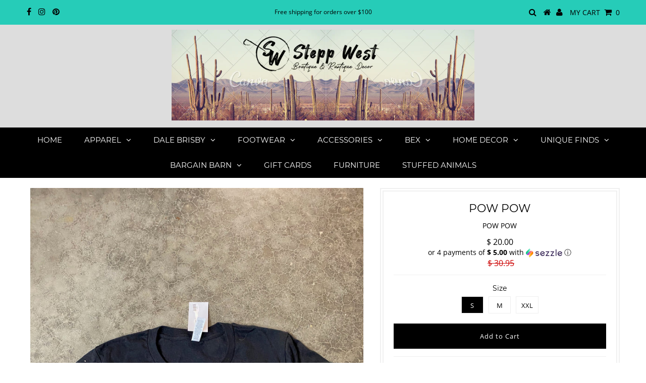

--- FILE ---
content_type: text/html; charset=utf-8
request_url: https://steppwest.com/collections/dale-brisby-tees/products/pow-pow
body_size: 27445
content:
<!DOCTYPE html>
<!--[if lt IE 7 ]><html class="ie ie6" lang="en"> <![endif]-->
<!--[if IE 7 ]><html class="ie ie7" lang="en"> <![endif]-->
<!--[if IE 8 ]><html class="ie ie8" lang="en"> <![endif]-->
<!--[if (gte IE 9)|!(IE)]><!--><html lang="en" class="no-js"> <!--<![endif]-->
<head>

  <meta charset="utf-8" />
  

<meta property="og:type" content="product">
<meta property="og:title" content="POW POW">
<meta property="og:url" content="https://steppwest.com/products/pow-pow">
<meta property="og:description" content="
Eco- friendly 
Short Sleeve Crew-Neck
Unisex size – women may prefer to order one size smaller">

<meta property="og:image" content="http://steppwest.com/cdn/shop/products/IMG_8305_grande.jpg?v=1583425609">
<meta property="og:image:secure_url" content="https://steppwest.com/cdn/shop/products/IMG_8305_grande.jpg?v=1583425609">

<meta property="og:price:amount" content="20.00">
<meta property="og:price:currency" content="USD">

<meta property="og:site_name" content="Stepp West">



<meta name="twitter:card" content="summary">


<meta name="twitter:site" content="@">


<meta name="twitter:title" content="POW POW">
<meta name="twitter:description" content="
Eco- friendly 
Short Sleeve Crew-Neck
Unisex size – women may prefer to order one size smaller">
<meta name="twitter:image" content="https://steppwest.com/cdn/shop/products/IMG_8305_large.jpg?v=1583425609">
<meta name="twitter:image:width" content="480">
<meta name="twitter:image:height" content="480">

  <!-- Basic Page Needs
================================================== -->

  <title>
    POW POW &ndash; Stepp West
  </title>
  
  <meta name="description" content="Eco- friendly  Short Sleeve Crew-Neck Unisex size – women may prefer to order one size smaller" />
  
  <link rel="canonical" href="https://steppwest.com/products/pow-pow" />

  <!-- CSS
================================================== -->

  


































































  <link href="//steppwest.com/cdn/shop/t/5/assets/stylesheet.css?v=108053245000351695431662068051" rel="stylesheet" type="text/css" media="all" />
  <link href="//steppwest.com/cdn/shop/t/5/assets/queries.css?v=139278526930969987391646752364" rel="stylesheet" type="text/css" media="all" />

  <!-- JS
================================================== -->

  <script src="//ajax.googleapis.com/ajax/libs/jquery/2.2.3/jquery.min.js" type="text/javascript"></script>
 <script src="//steppwest.com/cdn/shop/t/5/assets/eventemitter3.min.js?v=27939738353326123541676582811" type="text/javascript"></script>
<script src="//steppwest.com/cdn/shop/t/5/assets/theme.js?v=124517586583608747901646752365" type="text/javascript"></script>
  <script src="//steppwest.com/cdn/shopifycloud/storefront/assets/themes_support/option_selection-b017cd28.js" type="text/javascript"></script>

  

  <!--[if lt IE 9]>
<script src="//html5shim.googlecode.com/svn/trunk/html5.js"></script>
<![endif]-->

  <meta name="viewport" content="width=device-width, initial-scale=1, maximum-scale=1">

  
    <link rel="shortcut icon" href="//steppwest.com/cdn/shop/files/Favicon-02_32x32.png?v=1613731846" type="image/png" />
  

  
  <script>window.performance && window.performance.mark && window.performance.mark('shopify.content_for_header.start');</script><meta name="facebook-domain-verification" content="pt41vuy67oqbc5lyasmfw1e83tgu45">
<meta name="facebook-domain-verification" content="bohhxsk6c5zssuut747xbc0nankroq">
<meta id="shopify-digital-wallet" name="shopify-digital-wallet" content="/11082324/digital_wallets/dialog">
<meta name="shopify-checkout-api-token" content="114db5779e498ed89f1ca825b893ad73">
<meta id="in-context-paypal-metadata" data-shop-id="11082324" data-venmo-supported="false" data-environment="production" data-locale="en_US" data-paypal-v4="true" data-currency="USD">
<link rel="alternate" type="application/json+oembed" href="https://steppwest.com/products/pow-pow.oembed">
<script async="async" src="/checkouts/internal/preloads.js?locale=en-US"></script>
<link rel="preconnect" href="https://shop.app" crossorigin="anonymous">
<script async="async" src="https://shop.app/checkouts/internal/preloads.js?locale=en-US&shop_id=11082324" crossorigin="anonymous"></script>
<script id="shopify-features" type="application/json">{"accessToken":"114db5779e498ed89f1ca825b893ad73","betas":["rich-media-storefront-analytics"],"domain":"steppwest.com","predictiveSearch":true,"shopId":11082324,"locale":"en"}</script>
<script>var Shopify = Shopify || {};
Shopify.shop = "stepp-west.myshopify.com";
Shopify.locale = "en";
Shopify.currency = {"active":"USD","rate":"1.0"};
Shopify.country = "US";
Shopify.theme = {"name":"Testament with Installments message","id":129164017830,"schema_name":"Testament","schema_version":"6.4","theme_store_id":623,"role":"main"};
Shopify.theme.handle = "null";
Shopify.theme.style = {"id":null,"handle":null};
Shopify.cdnHost = "steppwest.com/cdn";
Shopify.routes = Shopify.routes || {};
Shopify.routes.root = "/";</script>
<script type="module">!function(o){(o.Shopify=o.Shopify||{}).modules=!0}(window);</script>
<script>!function(o){function n(){var o=[];function n(){o.push(Array.prototype.slice.apply(arguments))}return n.q=o,n}var t=o.Shopify=o.Shopify||{};t.loadFeatures=n(),t.autoloadFeatures=n()}(window);</script>
<script>
  window.ShopifyPay = window.ShopifyPay || {};
  window.ShopifyPay.apiHost = "shop.app\/pay";
  window.ShopifyPay.redirectState = null;
</script>
<script id="shop-js-analytics" type="application/json">{"pageType":"product"}</script>
<script defer="defer" async type="module" src="//steppwest.com/cdn/shopifycloud/shop-js/modules/v2/client.init-shop-cart-sync_BdyHc3Nr.en.esm.js"></script>
<script defer="defer" async type="module" src="//steppwest.com/cdn/shopifycloud/shop-js/modules/v2/chunk.common_Daul8nwZ.esm.js"></script>
<script type="module">
  await import("//steppwest.com/cdn/shopifycloud/shop-js/modules/v2/client.init-shop-cart-sync_BdyHc3Nr.en.esm.js");
await import("//steppwest.com/cdn/shopifycloud/shop-js/modules/v2/chunk.common_Daul8nwZ.esm.js");

  window.Shopify.SignInWithShop?.initShopCartSync?.({"fedCMEnabled":true,"windoidEnabled":true});

</script>
<script defer="defer" async type="module" src="//steppwest.com/cdn/shopifycloud/shop-js/modules/v2/client.payment-terms_MV4M3zvL.en.esm.js"></script>
<script defer="defer" async type="module" src="//steppwest.com/cdn/shopifycloud/shop-js/modules/v2/chunk.common_Daul8nwZ.esm.js"></script>
<script defer="defer" async type="module" src="//steppwest.com/cdn/shopifycloud/shop-js/modules/v2/chunk.modal_CQq8HTM6.esm.js"></script>
<script type="module">
  await import("//steppwest.com/cdn/shopifycloud/shop-js/modules/v2/client.payment-terms_MV4M3zvL.en.esm.js");
await import("//steppwest.com/cdn/shopifycloud/shop-js/modules/v2/chunk.common_Daul8nwZ.esm.js");
await import("//steppwest.com/cdn/shopifycloud/shop-js/modules/v2/chunk.modal_CQq8HTM6.esm.js");

  
</script>
<script>
  window.Shopify = window.Shopify || {};
  if (!window.Shopify.featureAssets) window.Shopify.featureAssets = {};
  window.Shopify.featureAssets['shop-js'] = {"shop-cart-sync":["modules/v2/client.shop-cart-sync_QYOiDySF.en.esm.js","modules/v2/chunk.common_Daul8nwZ.esm.js"],"init-fed-cm":["modules/v2/client.init-fed-cm_DchLp9rc.en.esm.js","modules/v2/chunk.common_Daul8nwZ.esm.js"],"shop-button":["modules/v2/client.shop-button_OV7bAJc5.en.esm.js","modules/v2/chunk.common_Daul8nwZ.esm.js"],"init-windoid":["modules/v2/client.init-windoid_DwxFKQ8e.en.esm.js","modules/v2/chunk.common_Daul8nwZ.esm.js"],"shop-cash-offers":["modules/v2/client.shop-cash-offers_DWtL6Bq3.en.esm.js","modules/v2/chunk.common_Daul8nwZ.esm.js","modules/v2/chunk.modal_CQq8HTM6.esm.js"],"shop-toast-manager":["modules/v2/client.shop-toast-manager_CX9r1SjA.en.esm.js","modules/v2/chunk.common_Daul8nwZ.esm.js"],"init-shop-email-lookup-coordinator":["modules/v2/client.init-shop-email-lookup-coordinator_UhKnw74l.en.esm.js","modules/v2/chunk.common_Daul8nwZ.esm.js"],"pay-button":["modules/v2/client.pay-button_DzxNnLDY.en.esm.js","modules/v2/chunk.common_Daul8nwZ.esm.js"],"avatar":["modules/v2/client.avatar_BTnouDA3.en.esm.js"],"init-shop-cart-sync":["modules/v2/client.init-shop-cart-sync_BdyHc3Nr.en.esm.js","modules/v2/chunk.common_Daul8nwZ.esm.js"],"shop-login-button":["modules/v2/client.shop-login-button_D8B466_1.en.esm.js","modules/v2/chunk.common_Daul8nwZ.esm.js","modules/v2/chunk.modal_CQq8HTM6.esm.js"],"init-customer-accounts-sign-up":["modules/v2/client.init-customer-accounts-sign-up_C8fpPm4i.en.esm.js","modules/v2/client.shop-login-button_D8B466_1.en.esm.js","modules/v2/chunk.common_Daul8nwZ.esm.js","modules/v2/chunk.modal_CQq8HTM6.esm.js"],"init-shop-for-new-customer-accounts":["modules/v2/client.init-shop-for-new-customer-accounts_CVTO0Ztu.en.esm.js","modules/v2/client.shop-login-button_D8B466_1.en.esm.js","modules/v2/chunk.common_Daul8nwZ.esm.js","modules/v2/chunk.modal_CQq8HTM6.esm.js"],"init-customer-accounts":["modules/v2/client.init-customer-accounts_dRgKMfrE.en.esm.js","modules/v2/client.shop-login-button_D8B466_1.en.esm.js","modules/v2/chunk.common_Daul8nwZ.esm.js","modules/v2/chunk.modal_CQq8HTM6.esm.js"],"shop-follow-button":["modules/v2/client.shop-follow-button_CkZpjEct.en.esm.js","modules/v2/chunk.common_Daul8nwZ.esm.js","modules/v2/chunk.modal_CQq8HTM6.esm.js"],"lead-capture":["modules/v2/client.lead-capture_BntHBhfp.en.esm.js","modules/v2/chunk.common_Daul8nwZ.esm.js","modules/v2/chunk.modal_CQq8HTM6.esm.js"],"checkout-modal":["modules/v2/client.checkout-modal_CfxcYbTm.en.esm.js","modules/v2/chunk.common_Daul8nwZ.esm.js","modules/v2/chunk.modal_CQq8HTM6.esm.js"],"shop-login":["modules/v2/client.shop-login_Da4GZ2H6.en.esm.js","modules/v2/chunk.common_Daul8nwZ.esm.js","modules/v2/chunk.modal_CQq8HTM6.esm.js"],"payment-terms":["modules/v2/client.payment-terms_MV4M3zvL.en.esm.js","modules/v2/chunk.common_Daul8nwZ.esm.js","modules/v2/chunk.modal_CQq8HTM6.esm.js"]};
</script>
<script>(function() {
  var isLoaded = false;
  function asyncLoad() {
    if (isLoaded) return;
    isLoaded = true;
    var urls = ["https:\/\/cdn.hextom.com\/js\/freeshippingbar.js?shop=stepp-west.myshopify.com"];
    for (var i = 0; i < urls.length; i++) {
      var s = document.createElement('script');
      s.type = 'text/javascript';
      s.async = true;
      s.src = urls[i];
      var x = document.getElementsByTagName('script')[0];
      x.parentNode.insertBefore(s, x);
    }
  };
  if(window.attachEvent) {
    window.attachEvent('onload', asyncLoad);
  } else {
    window.addEventListener('load', asyncLoad, false);
  }
})();</script>
<script id="__st">var __st={"a":11082324,"offset":-21600,"reqid":"176720af-6156-4341-85ab-610663404bc8-1768949767","pageurl":"steppwest.com\/collections\/dale-brisby-tees\/products\/pow-pow","u":"2ec49a993699","p":"product","rtyp":"product","rid":4463160229988};</script>
<script>window.ShopifyPaypalV4VisibilityTracking = true;</script>
<script id="captcha-bootstrap">!function(){'use strict';const t='contact',e='account',n='new_comment',o=[[t,t],['blogs',n],['comments',n],[t,'customer']],c=[[e,'customer_login'],[e,'guest_login'],[e,'recover_customer_password'],[e,'create_customer']],r=t=>t.map((([t,e])=>`form[action*='/${t}']:not([data-nocaptcha='true']) input[name='form_type'][value='${e}']`)).join(','),a=t=>()=>t?[...document.querySelectorAll(t)].map((t=>t.form)):[];function s(){const t=[...o],e=r(t);return a(e)}const i='password',u='form_key',d=['recaptcha-v3-token','g-recaptcha-response','h-captcha-response',i],f=()=>{try{return window.sessionStorage}catch{return}},m='__shopify_v',_=t=>t.elements[u];function p(t,e,n=!1){try{const o=window.sessionStorage,c=JSON.parse(o.getItem(e)),{data:r}=function(t){const{data:e,action:n}=t;return t[m]||n?{data:e,action:n}:{data:t,action:n}}(c);for(const[e,n]of Object.entries(r))t.elements[e]&&(t.elements[e].value=n);n&&o.removeItem(e)}catch(o){console.error('form repopulation failed',{error:o})}}const l='form_type',E='cptcha';function T(t){t.dataset[E]=!0}const w=window,h=w.document,L='Shopify',v='ce_forms',y='captcha';let A=!1;((t,e)=>{const n=(g='f06e6c50-85a8-45c8-87d0-21a2b65856fe',I='https://cdn.shopify.com/shopifycloud/storefront-forms-hcaptcha/ce_storefront_forms_captcha_hcaptcha.v1.5.2.iife.js',D={infoText:'Protected by hCaptcha',privacyText:'Privacy',termsText:'Terms'},(t,e,n)=>{const o=w[L][v],c=o.bindForm;if(c)return c(t,g,e,D).then(n);var r;o.q.push([[t,g,e,D],n]),r=I,A||(h.body.append(Object.assign(h.createElement('script'),{id:'captcha-provider',async:!0,src:r})),A=!0)});var g,I,D;w[L]=w[L]||{},w[L][v]=w[L][v]||{},w[L][v].q=[],w[L][y]=w[L][y]||{},w[L][y].protect=function(t,e){n(t,void 0,e),T(t)},Object.freeze(w[L][y]),function(t,e,n,w,h,L){const[v,y,A,g]=function(t,e,n){const i=e?o:[],u=t?c:[],d=[...i,...u],f=r(d),m=r(i),_=r(d.filter((([t,e])=>n.includes(e))));return[a(f),a(m),a(_),s()]}(w,h,L),I=t=>{const e=t.target;return e instanceof HTMLFormElement?e:e&&e.form},D=t=>v().includes(t);t.addEventListener('submit',(t=>{const e=I(t);if(!e)return;const n=D(e)&&!e.dataset.hcaptchaBound&&!e.dataset.recaptchaBound,o=_(e),c=g().includes(e)&&(!o||!o.value);(n||c)&&t.preventDefault(),c&&!n&&(function(t){try{if(!f())return;!function(t){const e=f();if(!e)return;const n=_(t);if(!n)return;const o=n.value;o&&e.removeItem(o)}(t);const e=Array.from(Array(32),(()=>Math.random().toString(36)[2])).join('');!function(t,e){_(t)||t.append(Object.assign(document.createElement('input'),{type:'hidden',name:u})),t.elements[u].value=e}(t,e),function(t,e){const n=f();if(!n)return;const o=[...t.querySelectorAll(`input[type='${i}']`)].map((({name:t})=>t)),c=[...d,...o],r={};for(const[a,s]of new FormData(t).entries())c.includes(a)||(r[a]=s);n.setItem(e,JSON.stringify({[m]:1,action:t.action,data:r}))}(t,e)}catch(e){console.error('failed to persist form',e)}}(e),e.submit())}));const S=(t,e)=>{t&&!t.dataset[E]&&(n(t,e.some((e=>e===t))),T(t))};for(const o of['focusin','change'])t.addEventListener(o,(t=>{const e=I(t);D(e)&&S(e,y())}));const B=e.get('form_key'),M=e.get(l),P=B&&M;t.addEventListener('DOMContentLoaded',(()=>{const t=y();if(P)for(const e of t)e.elements[l].value===M&&p(e,B);[...new Set([...A(),...v().filter((t=>'true'===t.dataset.shopifyCaptcha))])].forEach((e=>S(e,t)))}))}(h,new URLSearchParams(w.location.search),n,t,e,['guest_login'])})(!0,!0)}();</script>
<script integrity="sha256-4kQ18oKyAcykRKYeNunJcIwy7WH5gtpwJnB7kiuLZ1E=" data-source-attribution="shopify.loadfeatures" defer="defer" src="//steppwest.com/cdn/shopifycloud/storefront/assets/storefront/load_feature-a0a9edcb.js" crossorigin="anonymous"></script>
<script crossorigin="anonymous" defer="defer" src="//steppwest.com/cdn/shopifycloud/storefront/assets/shopify_pay/storefront-65b4c6d7.js?v=20250812"></script>
<script data-source-attribution="shopify.dynamic_checkout.dynamic.init">var Shopify=Shopify||{};Shopify.PaymentButton=Shopify.PaymentButton||{isStorefrontPortableWallets:!0,init:function(){window.Shopify.PaymentButton.init=function(){};var t=document.createElement("script");t.src="https://steppwest.com/cdn/shopifycloud/portable-wallets/latest/portable-wallets.en.js",t.type="module",document.head.appendChild(t)}};
</script>
<script data-source-attribution="shopify.dynamic_checkout.buyer_consent">
  function portableWalletsHideBuyerConsent(e){var t=document.getElementById("shopify-buyer-consent"),n=document.getElementById("shopify-subscription-policy-button");t&&n&&(t.classList.add("hidden"),t.setAttribute("aria-hidden","true"),n.removeEventListener("click",e))}function portableWalletsShowBuyerConsent(e){var t=document.getElementById("shopify-buyer-consent"),n=document.getElementById("shopify-subscription-policy-button");t&&n&&(t.classList.remove("hidden"),t.removeAttribute("aria-hidden"),n.addEventListener("click",e))}window.Shopify?.PaymentButton&&(window.Shopify.PaymentButton.hideBuyerConsent=portableWalletsHideBuyerConsent,window.Shopify.PaymentButton.showBuyerConsent=portableWalletsShowBuyerConsent);
</script>
<script data-source-attribution="shopify.dynamic_checkout.cart.bootstrap">document.addEventListener("DOMContentLoaded",(function(){function t(){return document.querySelector("shopify-accelerated-checkout-cart, shopify-accelerated-checkout")}if(t())Shopify.PaymentButton.init();else{new MutationObserver((function(e,n){t()&&(Shopify.PaymentButton.init(),n.disconnect())})).observe(document.body,{childList:!0,subtree:!0})}}));
</script>
<link id="shopify-accelerated-checkout-styles" rel="stylesheet" media="screen" href="https://steppwest.com/cdn/shopifycloud/portable-wallets/latest/accelerated-checkout-backwards-compat.css" crossorigin="anonymous">
<style id="shopify-accelerated-checkout-cart">
        #shopify-buyer-consent {
  margin-top: 1em;
  display: inline-block;
  width: 100%;
}

#shopify-buyer-consent.hidden {
  display: none;
}

#shopify-subscription-policy-button {
  background: none;
  border: none;
  padding: 0;
  text-decoration: underline;
  font-size: inherit;
  cursor: pointer;
}

#shopify-subscription-policy-button::before {
  box-shadow: none;
}

      </style>

<script>window.performance && window.performance.mark && window.performance.mark('shopify.content_for_header.end');</script>
  <script type="text/javascript">
    new WOW().init();
  </script>
  <link rel="next" href="/next"/>
  <link rel="prev" href="/prev"/>
<link href="https://monorail-edge.shopifysvc.com" rel="dns-prefetch">
<script>(function(){if ("sendBeacon" in navigator && "performance" in window) {try {var session_token_from_headers = performance.getEntriesByType('navigation')[0].serverTiming.find(x => x.name == '_s').description;} catch {var session_token_from_headers = undefined;}var session_cookie_matches = document.cookie.match(/_shopify_s=([^;]*)/);var session_token_from_cookie = session_cookie_matches && session_cookie_matches.length === 2 ? session_cookie_matches[1] : "";var session_token = session_token_from_headers || session_token_from_cookie || "";function handle_abandonment_event(e) {var entries = performance.getEntries().filter(function(entry) {return /monorail-edge.shopifysvc.com/.test(entry.name);});if (!window.abandonment_tracked && entries.length === 0) {window.abandonment_tracked = true;var currentMs = Date.now();var navigation_start = performance.timing.navigationStart;var payload = {shop_id: 11082324,url: window.location.href,navigation_start,duration: currentMs - navigation_start,session_token,page_type: "product"};window.navigator.sendBeacon("https://monorail-edge.shopifysvc.com/v1/produce", JSON.stringify({schema_id: "online_store_buyer_site_abandonment/1.1",payload: payload,metadata: {event_created_at_ms: currentMs,event_sent_at_ms: currentMs}}));}}window.addEventListener('pagehide', handle_abandonment_event);}}());</script>
<script id="web-pixels-manager-setup">(function e(e,d,r,n,o){if(void 0===o&&(o={}),!Boolean(null===(a=null===(i=window.Shopify)||void 0===i?void 0:i.analytics)||void 0===a?void 0:a.replayQueue)){var i,a;window.Shopify=window.Shopify||{};var t=window.Shopify;t.analytics=t.analytics||{};var s=t.analytics;s.replayQueue=[],s.publish=function(e,d,r){return s.replayQueue.push([e,d,r]),!0};try{self.performance.mark("wpm:start")}catch(e){}var l=function(){var e={modern:/Edge?\/(1{2}[4-9]|1[2-9]\d|[2-9]\d{2}|\d{4,})\.\d+(\.\d+|)|Firefox\/(1{2}[4-9]|1[2-9]\d|[2-9]\d{2}|\d{4,})\.\d+(\.\d+|)|Chrom(ium|e)\/(9{2}|\d{3,})\.\d+(\.\d+|)|(Maci|X1{2}).+ Version\/(15\.\d+|(1[6-9]|[2-9]\d|\d{3,})\.\d+)([,.]\d+|)( \(\w+\)|)( Mobile\/\w+|) Safari\/|Chrome.+OPR\/(9{2}|\d{3,})\.\d+\.\d+|(CPU[ +]OS|iPhone[ +]OS|CPU[ +]iPhone|CPU IPhone OS|CPU iPad OS)[ +]+(15[._]\d+|(1[6-9]|[2-9]\d|\d{3,})[._]\d+)([._]\d+|)|Android:?[ /-](13[3-9]|1[4-9]\d|[2-9]\d{2}|\d{4,})(\.\d+|)(\.\d+|)|Android.+Firefox\/(13[5-9]|1[4-9]\d|[2-9]\d{2}|\d{4,})\.\d+(\.\d+|)|Android.+Chrom(ium|e)\/(13[3-9]|1[4-9]\d|[2-9]\d{2}|\d{4,})\.\d+(\.\d+|)|SamsungBrowser\/([2-9]\d|\d{3,})\.\d+/,legacy:/Edge?\/(1[6-9]|[2-9]\d|\d{3,})\.\d+(\.\d+|)|Firefox\/(5[4-9]|[6-9]\d|\d{3,})\.\d+(\.\d+|)|Chrom(ium|e)\/(5[1-9]|[6-9]\d|\d{3,})\.\d+(\.\d+|)([\d.]+$|.*Safari\/(?![\d.]+ Edge\/[\d.]+$))|(Maci|X1{2}).+ Version\/(10\.\d+|(1[1-9]|[2-9]\d|\d{3,})\.\d+)([,.]\d+|)( \(\w+\)|)( Mobile\/\w+|) Safari\/|Chrome.+OPR\/(3[89]|[4-9]\d|\d{3,})\.\d+\.\d+|(CPU[ +]OS|iPhone[ +]OS|CPU[ +]iPhone|CPU IPhone OS|CPU iPad OS)[ +]+(10[._]\d+|(1[1-9]|[2-9]\d|\d{3,})[._]\d+)([._]\d+|)|Android:?[ /-](13[3-9]|1[4-9]\d|[2-9]\d{2}|\d{4,})(\.\d+|)(\.\d+|)|Mobile Safari.+OPR\/([89]\d|\d{3,})\.\d+\.\d+|Android.+Firefox\/(13[5-9]|1[4-9]\d|[2-9]\d{2}|\d{4,})\.\d+(\.\d+|)|Android.+Chrom(ium|e)\/(13[3-9]|1[4-9]\d|[2-9]\d{2}|\d{4,})\.\d+(\.\d+|)|Android.+(UC? ?Browser|UCWEB|U3)[ /]?(15\.([5-9]|\d{2,})|(1[6-9]|[2-9]\d|\d{3,})\.\d+)\.\d+|SamsungBrowser\/(5\.\d+|([6-9]|\d{2,})\.\d+)|Android.+MQ{2}Browser\/(14(\.(9|\d{2,})|)|(1[5-9]|[2-9]\d|\d{3,})(\.\d+|))(\.\d+|)|K[Aa][Ii]OS\/(3\.\d+|([4-9]|\d{2,})\.\d+)(\.\d+|)/},d=e.modern,r=e.legacy,n=navigator.userAgent;return n.match(d)?"modern":n.match(r)?"legacy":"unknown"}(),u="modern"===l?"modern":"legacy",c=(null!=n?n:{modern:"",legacy:""})[u],f=function(e){return[e.baseUrl,"/wpm","/b",e.hashVersion,"modern"===e.buildTarget?"m":"l",".js"].join("")}({baseUrl:d,hashVersion:r,buildTarget:u}),m=function(e){var d=e.version,r=e.bundleTarget,n=e.surface,o=e.pageUrl,i=e.monorailEndpoint;return{emit:function(e){var a=e.status,t=e.errorMsg,s=(new Date).getTime(),l=JSON.stringify({metadata:{event_sent_at_ms:s},events:[{schema_id:"web_pixels_manager_load/3.1",payload:{version:d,bundle_target:r,page_url:o,status:a,surface:n,error_msg:t},metadata:{event_created_at_ms:s}}]});if(!i)return console&&console.warn&&console.warn("[Web Pixels Manager] No Monorail endpoint provided, skipping logging."),!1;try{return self.navigator.sendBeacon.bind(self.navigator)(i,l)}catch(e){}var u=new XMLHttpRequest;try{return u.open("POST",i,!0),u.setRequestHeader("Content-Type","text/plain"),u.send(l),!0}catch(e){return console&&console.warn&&console.warn("[Web Pixels Manager] Got an unhandled error while logging to Monorail."),!1}}}}({version:r,bundleTarget:l,surface:e.surface,pageUrl:self.location.href,monorailEndpoint:e.monorailEndpoint});try{o.browserTarget=l,function(e){var d=e.src,r=e.async,n=void 0===r||r,o=e.onload,i=e.onerror,a=e.sri,t=e.scriptDataAttributes,s=void 0===t?{}:t,l=document.createElement("script"),u=document.querySelector("head"),c=document.querySelector("body");if(l.async=n,l.src=d,a&&(l.integrity=a,l.crossOrigin="anonymous"),s)for(var f in s)if(Object.prototype.hasOwnProperty.call(s,f))try{l.dataset[f]=s[f]}catch(e){}if(o&&l.addEventListener("load",o),i&&l.addEventListener("error",i),u)u.appendChild(l);else{if(!c)throw new Error("Did not find a head or body element to append the script");c.appendChild(l)}}({src:f,async:!0,onload:function(){if(!function(){var e,d;return Boolean(null===(d=null===(e=window.Shopify)||void 0===e?void 0:e.analytics)||void 0===d?void 0:d.initialized)}()){var d=window.webPixelsManager.init(e)||void 0;if(d){var r=window.Shopify.analytics;r.replayQueue.forEach((function(e){var r=e[0],n=e[1],o=e[2];d.publishCustomEvent(r,n,o)})),r.replayQueue=[],r.publish=d.publishCustomEvent,r.visitor=d.visitor,r.initialized=!0}}},onerror:function(){return m.emit({status:"failed",errorMsg:"".concat(f," has failed to load")})},sri:function(e){var d=/^sha384-[A-Za-z0-9+/=]+$/;return"string"==typeof e&&d.test(e)}(c)?c:"",scriptDataAttributes:o}),m.emit({status:"loading"})}catch(e){m.emit({status:"failed",errorMsg:(null==e?void 0:e.message)||"Unknown error"})}}})({shopId: 11082324,storefrontBaseUrl: "https://steppwest.com",extensionsBaseUrl: "https://extensions.shopifycdn.com/cdn/shopifycloud/web-pixels-manager",monorailEndpoint: "https://monorail-edge.shopifysvc.com/unstable/produce_batch",surface: "storefront-renderer",enabledBetaFlags: ["2dca8a86"],webPixelsConfigList: [{"id":"341868866","configuration":"{\"pixel_id\":\"1088918635244085\",\"pixel_type\":\"facebook_pixel\",\"metaapp_system_user_token\":\"-\"}","eventPayloadVersion":"v1","runtimeContext":"OPEN","scriptVersion":"ca16bc87fe92b6042fbaa3acc2fbdaa6","type":"APP","apiClientId":2329312,"privacyPurposes":["ANALYTICS","MARKETING","SALE_OF_DATA"],"dataSharingAdjustments":{"protectedCustomerApprovalScopes":["read_customer_address","read_customer_email","read_customer_name","read_customer_personal_data","read_customer_phone"]}},{"id":"shopify-app-pixel","configuration":"{}","eventPayloadVersion":"v1","runtimeContext":"STRICT","scriptVersion":"0450","apiClientId":"shopify-pixel","type":"APP","privacyPurposes":["ANALYTICS","MARKETING"]},{"id":"shopify-custom-pixel","eventPayloadVersion":"v1","runtimeContext":"LAX","scriptVersion":"0450","apiClientId":"shopify-pixel","type":"CUSTOM","privacyPurposes":["ANALYTICS","MARKETING"]}],isMerchantRequest: false,initData: {"shop":{"name":"Stepp West","paymentSettings":{"currencyCode":"USD"},"myshopifyDomain":"stepp-west.myshopify.com","countryCode":"US","storefrontUrl":"https:\/\/steppwest.com"},"customer":null,"cart":null,"checkout":null,"productVariants":[{"price":{"amount":20.0,"currencyCode":"USD"},"product":{"title":"POW POW","vendor":"Dale Brisby","id":"4463160229988","untranslatedTitle":"POW POW","url":"\/products\/pow-pow","type":"T SHIRT"},"id":"31592008876132","image":{"src":"\/\/steppwest.com\/cdn\/shop\/products\/IMG_8305.jpg?v=1583425609"},"sku":"","title":"S","untranslatedTitle":"S"},{"price":{"amount":20.0,"currencyCode":"USD"},"product":{"title":"POW POW","vendor":"Dale Brisby","id":"4463160229988","untranslatedTitle":"POW POW","url":"\/products\/pow-pow","type":"T SHIRT"},"id":"31592008908900","image":{"src":"\/\/steppwest.com\/cdn\/shop\/products\/IMG_8305.jpg?v=1583425609"},"sku":"","title":"M","untranslatedTitle":"M"},{"price":{"amount":20.0,"currencyCode":"USD"},"product":{"title":"POW POW","vendor":"Dale Brisby","id":"4463160229988","untranslatedTitle":"POW POW","url":"\/products\/pow-pow","type":"T SHIRT"},"id":"31592008941668","image":{"src":"\/\/steppwest.com\/cdn\/shop\/products\/IMG_8305.jpg?v=1583425609"},"sku":"","title":"XXL","untranslatedTitle":"XXL"}],"purchasingCompany":null},},"https://steppwest.com/cdn","fcfee988w5aeb613cpc8e4bc33m6693e112",{"modern":"","legacy":""},{"shopId":"11082324","storefrontBaseUrl":"https:\/\/steppwest.com","extensionBaseUrl":"https:\/\/extensions.shopifycdn.com\/cdn\/shopifycloud\/web-pixels-manager","surface":"storefront-renderer","enabledBetaFlags":"[\"2dca8a86\"]","isMerchantRequest":"false","hashVersion":"fcfee988w5aeb613cpc8e4bc33m6693e112","publish":"custom","events":"[[\"page_viewed\",{}],[\"product_viewed\",{\"productVariant\":{\"price\":{\"amount\":20.0,\"currencyCode\":\"USD\"},\"product\":{\"title\":\"POW POW\",\"vendor\":\"Dale Brisby\",\"id\":\"4463160229988\",\"untranslatedTitle\":\"POW POW\",\"url\":\"\/products\/pow-pow\",\"type\":\"T SHIRT\"},\"id\":\"31592008876132\",\"image\":{\"src\":\"\/\/steppwest.com\/cdn\/shop\/products\/IMG_8305.jpg?v=1583425609\"},\"sku\":\"\",\"title\":\"S\",\"untranslatedTitle\":\"S\"}}]]"});</script><script>
  window.ShopifyAnalytics = window.ShopifyAnalytics || {};
  window.ShopifyAnalytics.meta = window.ShopifyAnalytics.meta || {};
  window.ShopifyAnalytics.meta.currency = 'USD';
  var meta = {"product":{"id":4463160229988,"gid":"gid:\/\/shopify\/Product\/4463160229988","vendor":"Dale Brisby","type":"T SHIRT","handle":"pow-pow","variants":[{"id":31592008876132,"price":2000,"name":"POW POW - S","public_title":"S","sku":""},{"id":31592008908900,"price":2000,"name":"POW POW - M","public_title":"M","sku":""},{"id":31592008941668,"price":2000,"name":"POW POW - XXL","public_title":"XXL","sku":""}],"remote":false},"page":{"pageType":"product","resourceType":"product","resourceId":4463160229988,"requestId":"176720af-6156-4341-85ab-610663404bc8-1768949767"}};
  for (var attr in meta) {
    window.ShopifyAnalytics.meta[attr] = meta[attr];
  }
</script>
<script class="analytics">
  (function () {
    var customDocumentWrite = function(content) {
      var jquery = null;

      if (window.jQuery) {
        jquery = window.jQuery;
      } else if (window.Checkout && window.Checkout.$) {
        jquery = window.Checkout.$;
      }

      if (jquery) {
        jquery('body').append(content);
      }
    };

    var hasLoggedConversion = function(token) {
      if (token) {
        return document.cookie.indexOf('loggedConversion=' + token) !== -1;
      }
      return false;
    }

    var setCookieIfConversion = function(token) {
      if (token) {
        var twoMonthsFromNow = new Date(Date.now());
        twoMonthsFromNow.setMonth(twoMonthsFromNow.getMonth() + 2);

        document.cookie = 'loggedConversion=' + token + '; expires=' + twoMonthsFromNow;
      }
    }

    var trekkie = window.ShopifyAnalytics.lib = window.trekkie = window.trekkie || [];
    if (trekkie.integrations) {
      return;
    }
    trekkie.methods = [
      'identify',
      'page',
      'ready',
      'track',
      'trackForm',
      'trackLink'
    ];
    trekkie.factory = function(method) {
      return function() {
        var args = Array.prototype.slice.call(arguments);
        args.unshift(method);
        trekkie.push(args);
        return trekkie;
      };
    };
    for (var i = 0; i < trekkie.methods.length; i++) {
      var key = trekkie.methods[i];
      trekkie[key] = trekkie.factory(key);
    }
    trekkie.load = function(config) {
      trekkie.config = config || {};
      trekkie.config.initialDocumentCookie = document.cookie;
      var first = document.getElementsByTagName('script')[0];
      var script = document.createElement('script');
      script.type = 'text/javascript';
      script.onerror = function(e) {
        var scriptFallback = document.createElement('script');
        scriptFallback.type = 'text/javascript';
        scriptFallback.onerror = function(error) {
                var Monorail = {
      produce: function produce(monorailDomain, schemaId, payload) {
        var currentMs = new Date().getTime();
        var event = {
          schema_id: schemaId,
          payload: payload,
          metadata: {
            event_created_at_ms: currentMs,
            event_sent_at_ms: currentMs
          }
        };
        return Monorail.sendRequest("https://" + monorailDomain + "/v1/produce", JSON.stringify(event));
      },
      sendRequest: function sendRequest(endpointUrl, payload) {
        // Try the sendBeacon API
        if (window && window.navigator && typeof window.navigator.sendBeacon === 'function' && typeof window.Blob === 'function' && !Monorail.isIos12()) {
          var blobData = new window.Blob([payload], {
            type: 'text/plain'
          });

          if (window.navigator.sendBeacon(endpointUrl, blobData)) {
            return true;
          } // sendBeacon was not successful

        } // XHR beacon

        var xhr = new XMLHttpRequest();

        try {
          xhr.open('POST', endpointUrl);
          xhr.setRequestHeader('Content-Type', 'text/plain');
          xhr.send(payload);
        } catch (e) {
          console.log(e);
        }

        return false;
      },
      isIos12: function isIos12() {
        return window.navigator.userAgent.lastIndexOf('iPhone; CPU iPhone OS 12_') !== -1 || window.navigator.userAgent.lastIndexOf('iPad; CPU OS 12_') !== -1;
      }
    };
    Monorail.produce('monorail-edge.shopifysvc.com',
      'trekkie_storefront_load_errors/1.1',
      {shop_id: 11082324,
      theme_id: 129164017830,
      app_name: "storefront",
      context_url: window.location.href,
      source_url: "//steppwest.com/cdn/s/trekkie.storefront.cd680fe47e6c39ca5d5df5f0a32d569bc48c0f27.min.js"});

        };
        scriptFallback.async = true;
        scriptFallback.src = '//steppwest.com/cdn/s/trekkie.storefront.cd680fe47e6c39ca5d5df5f0a32d569bc48c0f27.min.js';
        first.parentNode.insertBefore(scriptFallback, first);
      };
      script.async = true;
      script.src = '//steppwest.com/cdn/s/trekkie.storefront.cd680fe47e6c39ca5d5df5f0a32d569bc48c0f27.min.js';
      first.parentNode.insertBefore(script, first);
    };
    trekkie.load(
      {"Trekkie":{"appName":"storefront","development":false,"defaultAttributes":{"shopId":11082324,"isMerchantRequest":null,"themeId":129164017830,"themeCityHash":"10008681836138899143","contentLanguage":"en","currency":"USD","eventMetadataId":"4e76619e-1c7d-40e1-863d-baf2ccd14a6d"},"isServerSideCookieWritingEnabled":true,"monorailRegion":"shop_domain","enabledBetaFlags":["65f19447"]},"Session Attribution":{},"S2S":{"facebookCapiEnabled":true,"source":"trekkie-storefront-renderer","apiClientId":580111}}
    );

    var loaded = false;
    trekkie.ready(function() {
      if (loaded) return;
      loaded = true;

      window.ShopifyAnalytics.lib = window.trekkie;

      var originalDocumentWrite = document.write;
      document.write = customDocumentWrite;
      try { window.ShopifyAnalytics.merchantGoogleAnalytics.call(this); } catch(error) {};
      document.write = originalDocumentWrite;

      window.ShopifyAnalytics.lib.page(null,{"pageType":"product","resourceType":"product","resourceId":4463160229988,"requestId":"176720af-6156-4341-85ab-610663404bc8-1768949767","shopifyEmitted":true});

      var match = window.location.pathname.match(/checkouts\/(.+)\/(thank_you|post_purchase)/)
      var token = match? match[1]: undefined;
      if (!hasLoggedConversion(token)) {
        setCookieIfConversion(token);
        window.ShopifyAnalytics.lib.track("Viewed Product",{"currency":"USD","variantId":31592008876132,"productId":4463160229988,"productGid":"gid:\/\/shopify\/Product\/4463160229988","name":"POW POW - S","price":"20.00","sku":"","brand":"Dale Brisby","variant":"S","category":"T SHIRT","nonInteraction":true,"remote":false},undefined,undefined,{"shopifyEmitted":true});
      window.ShopifyAnalytics.lib.track("monorail:\/\/trekkie_storefront_viewed_product\/1.1",{"currency":"USD","variantId":31592008876132,"productId":4463160229988,"productGid":"gid:\/\/shopify\/Product\/4463160229988","name":"POW POW - S","price":"20.00","sku":"","brand":"Dale Brisby","variant":"S","category":"T SHIRT","nonInteraction":true,"remote":false,"referer":"https:\/\/steppwest.com\/collections\/dale-brisby-tees\/products\/pow-pow"});
      }
    });


        var eventsListenerScript = document.createElement('script');
        eventsListenerScript.async = true;
        eventsListenerScript.src = "//steppwest.com/cdn/shopifycloud/storefront/assets/shop_events_listener-3da45d37.js";
        document.getElementsByTagName('head')[0].appendChild(eventsListenerScript);

})();</script>
<script
  defer
  src="https://steppwest.com/cdn/shopifycloud/perf-kit/shopify-perf-kit-3.0.4.min.js"
  data-application="storefront-renderer"
  data-shop-id="11082324"
  data-render-region="gcp-us-central1"
  data-page-type="product"
  data-theme-instance-id="129164017830"
  data-theme-name="Testament"
  data-theme-version="6.4"
  data-monorail-region="shop_domain"
  data-resource-timing-sampling-rate="10"
  data-shs="true"
  data-shs-beacon="true"
  data-shs-export-with-fetch="true"
  data-shs-logs-sample-rate="1"
  data-shs-beacon-endpoint="https://steppwest.com/api/collect"
></script>
</head>
<body class="gridlock product">

<main id="panel">
  <div class="page-wrap">
    <div id="shopify-section-header" class="shopify-section"><div class="header-section" data-section-id="header" data-section-type="header-section">
  <header>
    
        <div class="row" id="upper-content">
          <ul id="social-icons" class="desktop-4 tablet-6 mobile-3">
            <li><a href="https://facebook.com/stepp.west/" target="_blank"><i class="fa fa-facebook fa-2x" aria-hidden="true"></i></a></li>
            <li><a href="//instagram.com/steppwest" target="_blank"><i class="fa fa-instagram fa-2x" aria-hidden="true"></i></a></li>
            
            <li><a href="https://www.pinterest.com/stepp_west/" target="_blank"><i class="fa fa-pinterest fa-2x" aria-hidden="true"></i></a></li>
            
            
            
            
            
          </ul><div id="hello" class="desktop-4 tablet-6 mobile-3">Free shipping for orders over $100
</div><ul id="cart" class="desktop-4  tablet-6 mobile-3">
            <li class="mm-trigger">
              <i class="fa fa-bars" aria-hidden="true"></i> MENU
            </li>
            <li class="seeks">
              <form action="/search" method="get" id="searchbox">
                <input type="text" name="q" class="search-input" id="q" placeholder="Search" />
                
                <input type="hidden" name="type" value="product">
                
              </form>
              <a href="#" class="search-icon"><i class="fa fa-search fa-2x" aria-hidden="true"></i></a>
            </li>
            <li><a href="https://steppwest.com"><i class="fa fa-home fa-2x" aria-hidden="true"></i></a>
            
            
            <li class="cust"><a href="/account/login"><i class="fa fa-user fa-2x" aria-hidden="true"></i></a></li>
            
            
            
            <li><a class="my-cart-link" href="/cart">MY CART&nbsp; <i class="fa fa-shopping-cart fa-2x" aria-hidden="true"></i>&nbsp; <span id="item_count">0</span></a></li>
          </ul>
        </div>
        
  </header>
  <div class="header-wrapper">
    <div class="row">
      <div id="logo" class="desktop-12 tablet-6 mobile-3">
        
<a href="/">
          <img src="//steppwest.com/cdn/shop/files/Untitled_design-4_800x.png?v=1613732720" alt="Stepp West" itemprop="logo">
        </a>
        
      </div>
    </div>
    <div class="clear"></div>
    <nav>
      <ul id="main-nav" class="row">
      	
        
        


<li><a href="/" title="">Home</a></li>


        
        


<li class="dropdown has_sub_menu" aria-haspopup="true" aria-expanded="false"><a href="/collections/apparel/Women&#39;s-Men&#39;s+Kids" title="">Apparel</a>
  <ul class="submenu">
    
    
    <li class="nest has_sub_menu" aria-haspopup="true" aria-expanded="false"><a href="/collections/womens">Women's</a>
      <ul class="nested">
        
        <li><a href="/collections/tees-and-tanks">Tees & Tanks</a></li>
        
        <li><a href="/collections/tops">Tops</a></li>
        
        <li><a href="/collections/womens-jeans-and-pants">Jeans & Pants</a></li>
        
        <li><a href="/collections/womens-shorts/Shorts">Shorts</a></li>
        
        <li><a href="/collections/cardigans-and-kimonos">Cardigans & Kimonos</a></li>
        
        <li><a href="/collections/womens-outerwear">Outerwear</a></li>
        
        <li><a href="/collections/bralettes">Bralettes</a></li>
        
      </ul>
    </li>
    

    
    
    <li class="nest has_sub_menu" aria-haspopup="true" aria-expanded="false"><a href="/collections/mens">Men's</a>
      <ul class="nested">
        
        <li><a href="/collections/mens-shirts">Shirts</a></li>
        
        <li><a href="/collections/mens-tees">Tees</a></li>
        
        <li><a href="/collections/mens-jeans">Jeans</a></li>
        
        <li><a href="/collections/mens-outerwear">Outerwear</a></li>
        
        <li><a href="/collections/mens-caps">Caps</a></li>
        
        <li><a href="/collections/wild-rags-1">Wild Rags</a></li>
        
        <li><a href="/collections/knives">Knives</a></li>
        
        <li><a href="/collections/mens-wallets-1">Wallets</a></li>
        
      </ul>
    </li>
    

    
    
    <li class="nest has_sub_menu" aria-haspopup="true" aria-expanded="false"><a href="/collections/kids">Kids</a>
      <ul class="nested">
        
        <li><a href="/collections/infant">Infant</a></li>
        
        <li><a href="/collections/girls-tops">Girls Tops & Tees</a></li>
        
        <li><a href="/collections/girls-bottoms">Girls Pants</a></li>
        
        <li><a href="/collections/boys-shirts">Boys Shirts & Tees</a></li>
        
        <li><a href="/collections/boys-pants">Boys Pants</a></li>
        
        <li><a href="/collections/kids-outerwear">Kids Outerwear</a></li>
        
      </ul>
    </li>
    

    
  </ul>
</li>


        
        


<li class="dropdown has_sub_menu" aria-haspopup="true" aria-expanded="false"><a href="/collections/dale-brisby" title="">Dale Brisby</a>
  <ul class="submenu">
    
    
    <li><a href="/collections/dale-brisby-tees">Tees</a></li>
    

    
    
    <li><a href="/collections/dale-brisby-hoodie">Hoodie </a></li>
    

    
    
    <li><a href="/collections/dale-brisby-caps">Caps </a></li>
    

    
    
    <li><a href="/collections/dale-brisby-patches-decals">Patches/Decals </a></li>
    

    
    
    <li><a href="/collections/dale-brisby-koozie">Koozie </a></li>
    

    
    
    <li><a href="/collections/dale-brisby-backpack">Backpacks </a></li>
    

    
    
    <li><a href="/collections/dale-brisby-sunglasses">Sunglasses </a></li>
    

    
  </ul>
</li>


        
        


<li class="dropdown has_sub_menu" aria-haspopup="true" aria-expanded="false"><a href="/collections/footwear" title="">Footwear</a>
  <ul class="submenu">
    
    
    <li class="nest has_sub_menu" aria-haspopup="true" aria-expanded="false"><a href="/collections/womens-footwear">Womens Footwear</a>
      <ul class="nested">
        
        <li><a href="/collections/flip-flops-sandals">Flip Flops + Sandals </a></li>
        
        <li><a href="/collections/womens-twisted-x">Womens Twisted X</a></li>
        
        <li><a href="/collections/womens-booties">Womens Booties</a></li>
        
        <li><a href="/collections/womens-casuals">Womens Casuals</a></li>
        
      </ul>
    </li>
    

    
    
    <li class="nest has_sub_menu" aria-haspopup="true" aria-expanded="false"><a href="/collections/mens">Mens </a>
      <ul class="nested">
        
        <li><a href="/collections/mens-twisted-x">Mens Twisted X</a></li>
        
      </ul>
    </li>
    

    
    
    <li class="nest has_sub_menu" aria-haspopup="true" aria-expanded="false"><a href="/collections/kids">Kids</a>
      <ul class="nested">
        
        <li><a href="/collections/infants-footwear">Infants Footwear</a></li>
        
        <li><a href="/collections/kids-twisted-x">Kids Twisted X</a></li>
        
      </ul>
    </li>
    

    
  </ul>
</li>


        
        


<li class="dropdown has_sub_menu" aria-haspopup="true" aria-expanded="false"><a href="/collections/accessories" title="">Accessories</a>
  <ul class="submenu">
    
    
    <li class="nest has_sub_menu" aria-haspopup="true" aria-expanded="false"><a href="/collections/purses">Purses </a>
      <ul class="nested">
        
        <li><a href="/collections/carry-conceal-purse">Carry Conceal</a></li>
        
        <li><a href="/collections/wallets-and-wristlets">Wallets & Wristlets</a></li>
        
        <li><a href="/collections/leather-and-cowhide-purses">Leather/Cowhide</a></li>
        
        <li><a href="/collections/canvas-purse">Canvas</a></li>
        
      </ul>
    </li>
    

    
    
    <li class="nest has_sub_menu" aria-haspopup="true" aria-expanded="false"><a href="/collections/jewelry">Jewelry</a>
      <ul class="nested">
        
        <li><a href="/collections/authentic">Authentic</a></li>
        
        <li><a href="/collections/necklace">Necklaces</a></li>
        
        <li><a href="/collections/earrings">Earrings </a></li>
        
        <li><a href="/collections/braclets">Bracelets </a></li>
        
        <li><a href="/collections/rings">Rings</a></li>
        
        <li><a href="/collections/jewelry-sets">Sets </a></li>
        
        <li><a href="/collections/childs-jewelry">Child or Kids </a></li>
        
      </ul>
    </li>
    

    
    
    <li class="nest has_sub_menu" aria-haspopup="true" aria-expanded="false"><a href="/collections/wild-rags-1">Wild Rags</a>
      <ul class="nested">
        
        <li><a href="/collections/solid-wildrag">Solids</a></li>
        
        <li><a href="/collections/paisley-wild-rag">Paisley </a></li>
        
        <li><a href="/collections/calico-floral-wild-rag">Calico+Floral</a></li>
        
        <li><a href="/collections/jacquard-wild-rag">Jacquard</a></li>
        
        <li><a href="/collections/southwest-aztec-wild-rag">Southwest+Aztec</a></li>
        
        <li><a href="/collections/polka-dot-plaid-wild-rag">Polka-Dot+Plaid</a></li>
        
        <li><a href="/collections/brand-wild-rag">Brand</a></li>
        
      </ul>
    </li>
    

    
    
    <li class="nest has_sub_menu" aria-haspopup="true" aria-expanded="false"><a href="/collections/hats-and-beanies">Hats & Beanies</a>
      <ul class="nested">
        
        <li><a href="/collections/beanie-adults">Beanie-Adult</a></li>
        
        <li><a href="/collections/beanie-kids">Beanie-Kids</a></li>
        
        <li><a href="/collections/womens-caps">Womens Caps </a></li>
        
        <li><a href="/collections/mens-caps">Mens Caps </a></li>
        
        <li><a href="/collections/youth-cap">Youth Caps </a></li>
        
        <li><a href="/collections/charlie-one-horse">Charlie One Horse </a></li>
        
      </ul>
    </li>
    

    
    
    <li class="nest has_sub_menu" aria-haspopup="true" aria-expanded="false"><a href="/collections/bags-and-backpacks">Bags & Backpacks</a>
      <ul class="nested">
        
        <li><a href="/collections/cowhide-bag-or-backpack">Cowhide</a></li>
        
        <li><a href="/collections/blanket-bag-or-backpack">Blanket</a></li>
        
        <li><a href="/collections/canvas-bag-or-backpack">Canvas </a></li>
        
        <li><a href="/collections/baby-bag-or-backpack">Baby</a></li>
        
        <li><a href="/collections/laptop-bag">Laptop</a></li>
        
      </ul>
    </li>
    

    
    
    <li class="nest has_sub_menu" aria-haspopup="true" aria-expanded="false"><a href="/collections/belts">Belts</a>
      <ul class="nested">
        
        <li><a href="/collections/womens-belt">Womens </a></li>
        
        <li><a href="/collections/mens-belt">Mens </a></li>
        
        <li><a href="/collections/kids-belt">Kids</a></li>
        
      </ul>
    </li>
    

    
    
    <li class="nest has_sub_menu" aria-haspopup="true" aria-expanded="false"><a href="/collections/pet-accessories">Pet Accessories</a>
      <ul class="nested">
        
        <li><a href="/collections/pet-bowels">Pet Bowls</a></li>
        
        <li><a href="/collections/dog-collars">Dog Collars</a></li>
        
      </ul>
    </li>
    

    
    
    <li class="nest has_sub_menu" aria-haspopup="true" aria-expanded="false"><a href="/collections/miscellaneous">Miscellaneous</a>
      <ul class="nested">
        
        <li><a href="/collections/gloves">Gloves</a></li>
        
        <li><a href="/collections/scarves">Scarves</a></li>
        
        <li><a href="/collections/koozies">Koozies</a></li>
        
        <li><a href="/collections/kids-ropes">Kid Ropes </a></li>
        
        <li><a href="/collections/magnets">Magnets </a></li>
        
      </ul>
    </li>
    

    
  </ul>
</li>


        
        


<li class="dropdown has_sub_menu" aria-haspopup="true" aria-expanded="false"><a href="/collections/bex" title="">BEX</a>
  <ul class="submenu">
    
    
    <li><a href="/collections/bex-sunglasses">Bex Sunglasses</a></li>
    

    
    
    <li><a href="/collections/bex-caps">Bex Caps</a></li>
    

    
  </ul>
</li>


        
        


<li class="dropdown has_sub_menu" aria-haspopup="true" aria-expanded="false"><a href="/collections/home-decor" title="">Home Decor</a>
  <ul class="submenu">
    
    
    <li class="nest has_sub_menu" aria-haspopup="true" aria-expanded="false"><a href="/collections/signs">Signs </a>
      <ul class="nested">
        
        <li><a href="/collections/magnets">Magnets </a></li>
        
        <li><a href="/collections/kitchen-magnets">Kitchen </a></li>
        
        <li><a href="/collections/bathroom-signs">Bathroom</a></li>
        
        <li><a href="/collections/lil-cowpokes-magnets">Lil cowpokes </a></li>
        
        <li><a href="/collections/lonesome-dove-signs">Lonesome Dove</a></li>
        
        <li><a href="/collections/metal-signs">Metal signs </a></li>
        
        <li><a href="/collections/rodeo-signs">Rodeo </a></li>
        
        <li><a href="/collections/farm-signs">Farmhouse</a></li>
        
        <li><a href="/collections/harley-davidson-signs">Harley Davidson</a></li>
        
      </ul>
    </li>
    

    
    
    <li class="nest has_sub_menu" aria-haspopup="true" aria-expanded="false"><a href="/collections/picture-frames">Picture Frames </a>
      <ul class="nested">
        
        <li><a href="/collections/resin-picture-frames">Resin</a></li>
        
        <li><a href="/collections/metal-picture-frames">Metal </a></li>
        
      </ul>
    </li>
    

    
    
    <li class="nest has_sub_menu" aria-haspopup="true" aria-expanded="false"><a href="/collections/rodeo-posters">Rodeo Posters </a>
      <ul class="nested">
        
        <li><a href="/collections/framed-rodeo-print">Framed</a></li>
        
        <li><a href="/collections/unframed">Unframed </a></li>
        
      </ul>
    </li>
    

    
    
    <li class="nest has_sub_menu" aria-haspopup="true" aria-expanded="false"><a href="/collections/kitchen-1">Kitchen </a>
      <ul class="nested">
        
        <li><a href="/collections/dinner-glassware">Dinner/Glassware</a></li>
        
        <li><a href="/collections/signs">Signs </a></li>
        
        <li><a href="/collections/tea-towels">Tea towels </a></li>
        
        <li><a href="/collections/table-top">Table Top </a></li>
        
        <li><a href="/collections/rugs">Rugs </a></li>
        
        <li><a href="/collections/placemats-tablerunners">Place Mats/Table Runners </a></li>
        
      </ul>
    </li>
    

    
    
    <li class="nest has_sub_menu" aria-haspopup="true" aria-expanded="false"><a href="/collections/bath">Bath</a>
      <ul class="nested">
        
        <li><a href="/collections/bathroom-trash-can">Trash Cans </a></li>
        
        <li><a href="/collections/towel-racks">Towel Racks </a></li>
        
        <li><a href="/collections/toilet-paper-racks">Tp-Holder</a></li>
        
        <li><a href="/collections/bathroom-set">Bathroom set </a></li>
        
        <li><a href="/collections/bathroom-signs">Signs </a></li>
        
        <li><a href="/collections/bathroom-rugs">Rugs </a></li>
        
        <li><a href="/collections/bath-towel-sets">Towels </a></li>
        
        <li><a href="/collections/shower-curtian">Shower Curtain </a></li>
        
      </ul>
    </li>
    

    
    
    <li><a href="/collections/trash-can">Trash Cans </a></li>
    

    
    
    <li class="nest has_sub_menu" aria-haspopup="true" aria-expanded="false"><a href="/collections/bedding-1">Bedding</a>
      <ul class="nested">
        
        <li><a href="/collections/sheet-sets">Sheets </a></li>
        
        <li><a href="/collections/bedding-sets">Bed sets</a></li>
        
        <li><a href="/collections/blankets-throws">Blankets/Throws </a></li>
        
        <li><a href="/collections/pillows">Pillows </a></li>
        
      </ul>
    </li>
    

    
    
    <li class="nest has_sub_menu" aria-haspopup="true" aria-expanded="false"><a href="/collections/furniture">Furniture </a>
      <ul class="nested">
        
        <li><a href="/collections/cowhide-furniture">Cowhide</a></li>
        
        <li><a href="/collections/hand-painted-furniture">Hand Painted </a></li>
        
        <li><a href="/collections/hand-painted-furniture">Hand Painted </a></li>
        
        <li><a href="/collections/vintage-antique">Vintage/Antique </a></li>
        
        <li><a href="/collections/benches-ottoman">Benches/Ottoman</a></li>
        
        <li><a href="/collections/tables">Tables </a></li>
        
        <li><a href="/collections/custom-painted">Custom Painted </a></li>
        
      </ul>
    </li>
    

    
    
    <li class="nest has_sub_menu" aria-haspopup="true" aria-expanded="false"><a href="/collections/cowhides-and-heads">Hides+Heads</a>
      <ul class="nested">
        
        <li><a href="/collections/cowhides">Cowhides</a></li>
        
        <li><a href="/collections/calf-hides">Calf Hides</a></li>
        
        <li><a href="/collections/goat-hides">Goat Hides</a></li>
        
        <li><a href="/collections/tibetan-lamb">Tibetan Lamb </a></li>
        
        <li><a href="/collections/skulls">Skulls </a></li>
        
      </ul>
    </li>
    

    
    
    <li class="nest has_sub_menu" aria-haspopup="true" aria-expanded="false"><a href="/collections/arrangements">Arrangements </a>
      <ul class="nested">
        
        <li><a href="/collections/horn-arrangement">Horn </a></li>
        
        <li><a href="/collections/resin-arrangement">Resin</a></li>
        
        <li><a href="/collections/metal-arrangement">Metal </a></li>
        
        <li><a href="/collections/boot-arrangement">Boot</a></li>
        
        <li><a href="/collections/rope-arrangement">Rope</a></li>
        
      </ul>
    </li>
    

    
    
    <li class="nest has_sub_menu" aria-haspopup="true" aria-expanded="false"><a href="/collections/lamps-and-shades">Lamps+Shades </a>
      <ul class="nested">
        
        <li><a href="/collections/chandeliers">Chandelier</a></li>
        
        <li><a href="/collections/wall-sconce-light-bar">Wall Sconce/Light Bar</a></li>
        
        <li><a href="/collections/table-lamps">Table Lamps </a></li>
        
        <li><a href="/collections/floor-lamps">Floor Lamps</a></li>
        
        <li><a href="/collections/cowhide-lamp-shades">Cowhide Shades</a></li>
        
        <li><a href="/collections/leather-lamp-shades">Leather Lamp Shades</a></li>
        
        <li><a href="/collections/printed-lamp-shades">Printed Lamp Shades</a></li>
        
        <li><a href="/collections/custom-lamp-shades">Custom Lamp Shades</a></li>
        
        <li><a href="/collections/night-lights-1">Night Lights </a></li>
        
      </ul>
    </li>
    

    
    
    <li class="nest has_sub_menu" aria-haspopup="true" aria-expanded="false"><a href="/collections/wall-art-and-pictures">Wall Art/Pictures</a>
      <ul class="nested">
        
        <li><a href="/collections/hand-painted-wall-art">Hand Painted </a></li>
        
        <li><a href="/collections/barnwood-framed-pictures">Barnwood Framed </a></li>
        
        <li><a href="/collections/lonesome-dove-pictures">Lonesome Dove</a></li>
        
        <li><a href="/collections/metal-wall-art">Metal </a></li>
        
        <li><a href="/collections/signs">Signs </a></li>
        
      </ul>
    </li>
    

    
    
    <li class="nest has_sub_menu" aria-haspopup="true" aria-expanded="false"><a href="/collections/pillows">Pillows </a>
      <ul class="nested">
        
        <li><a href="/collections/cowhide-pillows">Cowhide/Leather</a></li>
        
        <li><a href="/collections/fringed-pillows">Fringed</a></li>
        
        <li><a href="/collections/tibetan-lamb-pillows">Tibetan Lamb </a></li>
        
      </ul>
    </li>
    

    
    
    <li class="nest has_sub_menu" aria-haspopup="true" aria-expanded="false"><a href="/collections/rugs">Rugs </a>
      <ul class="nested">
        
        <li><a href="/collections/woven-rugs">Woven </a></li>
        
        <li><a href="/collections/accent-rug">Accent Rugs</a></li>
        
      </ul>
    </li>
    

    
    
    <li class="nest has_sub_menu" aria-haspopup="true" aria-expanded="false"><a href="/collections/table-top">Table Top </a>
      <ul class="nested">
        
        <li><a href="/collections/dough-bowls">Dough Bowls </a></li>
        
        <li><a href="/collections/sugar-mold">Sugar Molds </a></li>
        
        <li><a href="/collections/salt-pepper-shakers">Salt & Pepper Shakers</a></li>
        
        <li><a href="/collections/cutting-boards">Cutting Boards </a></li>
        
        <li><a href="/collections/table-runners">Table Runners </a></li>
        
        <li><a href="/collections/metal-table-top">Metal </a></li>
        
        <li><a href="/collections/farmhouse">Farmhouse</a></li>
        
      </ul>
    </li>
    

    
    
    <li class="nest has_sub_menu" aria-haspopup="true" aria-expanded="false"><a href="/collections/farmhouse">Farmhouse</a>
      <ul class="nested">
        
        <li><a href="/collections/galvanized">Galvanized/Metal</a></li>
        
        <li><a href="/collections/farmhouse-signs">Signs </a></li>
        
        <li><a href="/collections/tea-towels">Tea Towles</a></li>
        
      </ul>
    </li>
    

    
    
    <li class="nest has_sub_menu" aria-haspopup="true" aria-expanded="false"><a href="/collections/lonesome-dove-1">Lonesome Dove</a>
      <ul class="nested">
        
        <li><a href="/collections/lonesome-dove-signs">Signs </a></li>
        
        <li><a href="/collections/lonesome-dove-book">Books </a></li>
        
        <li><a href="/collections/lonesome-dove-pictures">Pictures </a></li>
        
      </ul>
    </li>
    

    
  </ul>
</li>


        
        


<li class="dropdown has_sub_menu" aria-haspopup="true" aria-expanded="false"><a href="/collections/unique-finds" title="">Unique Finds</a>
  <ul class="submenu">
    
    
    <li><a href="/collections/hand-painted">Hand Painted </a></li>
    

    
    
    <li><a href="/collections/vintage-antique-unique-finds">Vintage/Antique </a></li>
    

    
    
    <li><a href="/collections/rustic-unique-find">Rustic </a></li>
    

    
  </ul>
</li>


        
        


<li class="dropdown has_sub_menu" aria-haspopup="true" aria-expanded="false"><a href="/collections/bargain-barn" title="">Bargain Barn</a>
  <ul class="submenu">
    
    
    <li><a href="/collections/bargain-barn-apparel">Apparel</a></li>
    

    
    
    <li><a href="/collections/bargain-barn-accessories">Accessories</a></li>
    

    
    
    <li><a href="/collections/bargain-barn-footwear">Footwear</a></li>
    

    
    
    <li><a href="/collections/bargain-barn-home-decor">Home Decor</a></li>
    

    
  </ul>
</li>


        
        


<li><a href="/collections/gift-cards" title="">Gift Cards</a></li>


        
        


<li><a href="/collections/furniture" title="">Furniture </a></li>


        
        


<li><a href="/collections/stuffed-animals" title="">STUFFED ANIMALS</a></li>


        
      </ul>
    </nav>
    
    <div class="clear header-spacer"></div>
    
  </div>
  <style>
    
    @media screen and ( min-width: 740px ) {
      #logo img { max-width: 600px; }
    }
    

    #hello { font-size: 12px; }

    
    @media screen and (min-width: 740px ) {
      ul#cart li.mm-trigger { display: none; }
    }
    
    ul#main-nav li {
      line-height: 50px;
    }
    ul#main-nav li ul.submenu {
      top: 50px;
    }
    ul.megamenu {
      top: 50px;
    }
    nav {
      border-top: 0px solid #dfdfdf;
      border-bottom: 0px solid #dfdfdf;
    }
  </style>
</div>


</div>
    

    <div class="content-wrapper">
      
        <div id="content" class="row">
          
            
          
          <div id="shopify-section-product-template" class="shopify-section">
<div itemscope itemtype="http://schema.org/Product" id="product-4463160229988" class="product-section" data-section-id="product-template" data-section-type="product-section">

  <meta itemprop="url" content="https://steppwest.com/products/pow-pow">
  <meta itemprop="image" content="//steppwest.com/cdn/shop/products/IMG_8305_grande.jpg?v=1583425609">

  <div class="product-top">

    
    
      <!-- For Mobile -->
      <div id="mobile-product" class="mobile-3">
        <div class="mobile-gallery"><ul class="slides">
             
               

               

               <li id="slide" class="product-slide slide_image flex-active-slide" data-image-id="14014857183332">
                <img class="slideshow__image slideshow__image-- lazyload lazyload-fade"
                  src="//steppwest.com/cdn/shop/products/IMG_8305_300x.jpg?v=1583425609"
                  data-src="//steppwest.com/cdn/shop/products/IMG_8305_{width}x.jpg?v=1583425609"
                  data-sizes="auto"
                  data-zoom-src="//steppwest.com/cdn/shop/products/IMG_8305_{width}x.jpg?v=1583425609"
                  alt="POW POW">
                  <noscript>
                    <img src="//steppwest.com/cdn/shop/products/IMG_8305_800x.jpg?v=1583425609" alt="POW POW">
                  </noscript>
               </li>
             
            </ul></div>
      </div>
    

    <div class="product-photos desktop-7 tablet-3 mobile-hide" data-product-gallery>






<div class="product-main-images desktop-12 tablet-6 mobile-hide">
  <div class="product-image-container" style="padding-bottom: 133.33333333333334%;" >
    
      
      

      <div class="product-main-image selected" data-image-id="14014857183332">
        <a class="product-fancybox" rel="product-images"  href="//steppwest.com/cdn/shop/products/IMG_8305_2400x.jpg?v=1583425609">
          <img id="4463160229988" class="product__image lazyload lazyload-fade"
            src="//steppwest.com/cdn/shop/products/IMG_8305_300x.jpg?v=1583425609"
            data-src="//steppwest.com/cdn/shop/products/IMG_8305_{width}x.jpg?v=1583425609"
            data-sizes="auto"
            data-zoom-src="//steppwest.com/cdn/shop/products/IMG_8305_2400x.jpg?v=1583425609"
            alt="POW POW">
        </a>
        <noscript>
          <img id="4463160229988" class="product-main-image" src="//steppwest.com/cdn/shop/products/IMG_8305_800x.jpg?v=1583425609" alt='POW POW'/>
        </noscript>
      </div>
    
  </div>
</div>



</div>

    <div id="product-right" class="desktop-5 tablet-3 mobile-3">
      <div id="product-description">
        
        <h1 itemprop="name">POW POW</h1>
        
          <p>POW POW</p>
        
    	  <div itemprop="offers" itemscope itemtype="http://schema.org/Offer">
          <meta itemprop="priceCurrency" content="USD">
          <link itemprop="availability" href="http://schema.org/InStock">

          
          



<form method="post" action="/cart/add" id="AddToCartForm" accept-charset="UTF-8" class="product_form" enctype="multipart/form-data" data-product-form="
            { &quot;money_format&quot;: &quot;$ {{amount}}&quot;,
              &quot;enable_history&quot;: true,
              &quot;currency_switcher_enabled&quot;: false,
              &quot;sold_out&quot;: &quot;Sold Out&quot;,
              &quot;button&quot;: &quot;Add to Cart&quot;,
              &quot;unavailable&quot;: &quot;Unavailable&quot;
            }
          "><input type="hidden" name="form_type" value="product" /><input type="hidden" name="utf8" value="✓" />
  
  
    <shopify-payment-terms variant-id="31592008876132" shopify-meta="{&quot;type&quot;:&quot;product&quot;,&quot;currency_code&quot;:&quot;USD&quot;,&quot;country_code&quot;:&quot;US&quot;,&quot;variants&quot;:[{&quot;id&quot;:31592008876132,&quot;price_per_term&quot;:&quot;$ 10.00&quot;,&quot;full_price&quot;:&quot;$ 20.00&quot;,&quot;eligible&quot;:false,&quot;available&quot;:true,&quot;number_of_payment_terms&quot;:2},{&quot;id&quot;:31592008908900,&quot;price_per_term&quot;:&quot;$ 10.00&quot;,&quot;full_price&quot;:&quot;$ 20.00&quot;,&quot;eligible&quot;:false,&quot;available&quot;:true,&quot;number_of_payment_terms&quot;:2},{&quot;id&quot;:31592008941668,&quot;price_per_term&quot;:&quot;$ 10.00&quot;,&quot;full_price&quot;:&quot;$ 20.00&quot;,&quot;eligible&quot;:false,&quot;available&quot;:true,&quot;number_of_payment_terms&quot;:2}],&quot;min_price&quot;:&quot;$ 35.00&quot;,&quot;max_price&quot;:&quot;$ 30,000.00&quot;,&quot;financing_plans&quot;:[{&quot;min_price&quot;:&quot;$ 35.00&quot;,&quot;max_price&quot;:&quot;$ 49.99&quot;,&quot;terms&quot;:[{&quot;apr&quot;:0,&quot;loan_type&quot;:&quot;split_pay&quot;,&quot;installments_count&quot;:2}]},{&quot;min_price&quot;:&quot;$ 50.00&quot;,&quot;max_price&quot;:&quot;$ 149.99&quot;,&quot;terms&quot;:[{&quot;apr&quot;:0,&quot;loan_type&quot;:&quot;split_pay&quot;,&quot;installments_count&quot;:4},{&quot;apr&quot;:0,&quot;loan_type&quot;:&quot;interest&quot;,&quot;installments_count&quot;:3}]},{&quot;min_price&quot;:&quot;$ 50.00&quot;,&quot;max_price&quot;:&quot;$ 49.99&quot;,&quot;terms&quot;:[{&quot;apr&quot;:0,&quot;loan_type&quot;:&quot;split_pay&quot;,&quot;installments_count&quot;:4}]},{&quot;min_price&quot;:&quot;$ 150.00&quot;,&quot;max_price&quot;:&quot;$ 999.99&quot;,&quot;terms&quot;:[{&quot;apr&quot;:0,&quot;loan_type&quot;:&quot;split_pay&quot;,&quot;installments_count&quot;:4},{&quot;apr&quot;:0,&quot;loan_type&quot;:&quot;interest&quot;,&quot;installments_count&quot;:6}]},{&quot;min_price&quot;:&quot;$ 150.00&quot;,&quot;max_price&quot;:&quot;$ 999.99&quot;,&quot;terms&quot;:[{&quot;apr&quot;:0,&quot;loan_type&quot;:&quot;split_pay&quot;,&quot;installments_count&quot;:4},{&quot;apr&quot;:15,&quot;loan_type&quot;:&quot;interest&quot;,&quot;installments_count&quot;:3},{&quot;apr&quot;:15,&quot;loan_type&quot;:&quot;interest&quot;,&quot;installments_count&quot;:6},{&quot;apr&quot;:15,&quot;loan_type&quot;:&quot;interest&quot;,&quot;installments_count&quot;:12}]},{&quot;min_price&quot;:&quot;$ 1,000.00&quot;,&quot;max_price&quot;:&quot;$ 30,000.00&quot;,&quot;terms&quot;:[{&quot;apr&quot;:15,&quot;loan_type&quot;:&quot;interest&quot;,&quot;installments_count&quot;:3},{&quot;apr&quot;:15,&quot;loan_type&quot;:&quot;interest&quot;,&quot;installments_count&quot;:6},{&quot;apr&quot;:15,&quot;loan_type&quot;:&quot;interest&quot;,&quot;installments_count&quot;:12}]}],&quot;installments_buyer_prequalification_enabled&quot;:false,&quot;seller_id&quot;:332006}" ux-mode="iframe" show-new-buyer-incentive="false"></shopify-payment-terms>
  
  <script class="product-json" type="application/json">
    {"id":4463160229988,"title":"POW POW","handle":"pow-pow","description":"\u003cmeta charset=\"utf-8\"\u003e\n\u003ch5\u003eEco- friendly \u003c\/h5\u003e\n\u003ch5\u003eShort Sleeve Crew-Neck\u003c\/h5\u003e\n\u003ch5\u003e\u003cspan\u003eUnisex size – women may prefer to order one size smaller\u003c\/span\u003e\u003c\/h5\u003e","published_at":"2020-03-05T10:17:20-06:00","created_at":"2020-03-05T10:26:49-06:00","vendor":"Dale Brisby","type":"T SHIRT","tags":["BARGAIN","bargain barn","BARGIAN BARN","CUTE","DALE BRISBY","Dale Brisby Tee","Dale Brisby Tees","T SHIRT","UNISEX"],"price":2000,"price_min":2000,"price_max":2000,"available":true,"price_varies":false,"compare_at_price":3095,"compare_at_price_min":3095,"compare_at_price_max":3095,"compare_at_price_varies":false,"variants":[{"id":31592008876132,"title":"S","option1":"S","option2":null,"option3":null,"sku":"","requires_shipping":true,"taxable":true,"featured_image":null,"available":true,"name":"POW POW - S","public_title":"S","options":["S"],"price":2000,"weight":227,"compare_at_price":3095,"inventory_quantity":1,"inventory_management":"shopify","inventory_policy":"deny","barcode":"08876132","requires_selling_plan":false,"selling_plan_allocations":[]},{"id":31592008908900,"title":"M","option1":"M","option2":null,"option3":null,"sku":"","requires_shipping":true,"taxable":true,"featured_image":null,"available":true,"name":"POW POW - M","public_title":"M","options":["M"],"price":2000,"weight":227,"compare_at_price":3095,"inventory_quantity":1,"inventory_management":"shopify","inventory_policy":"deny","barcode":"08908900","requires_selling_plan":false,"selling_plan_allocations":[]},{"id":31592008941668,"title":"XXL","option1":"XXL","option2":null,"option3":null,"sku":"","requires_shipping":true,"taxable":true,"featured_image":null,"available":true,"name":"POW POW - XXL","public_title":"XXL","options":["XXL"],"price":2000,"weight":227,"compare_at_price":3095,"inventory_quantity":2,"inventory_management":"shopify","inventory_policy":"deny","barcode":"08941668","requires_selling_plan":false,"selling_plan_allocations":[]}],"images":["\/\/steppwest.com\/cdn\/shop\/products\/IMG_8305.jpg?v=1583425609"],"featured_image":"\/\/steppwest.com\/cdn\/shop\/products\/IMG_8305.jpg?v=1583425609","options":["Size"],"media":[{"alt":null,"id":6187810160740,"position":1,"preview_image":{"aspect_ratio":0.75,"height":4032,"width":3024,"src":"\/\/steppwest.com\/cdn\/shop\/products\/IMG_8305.jpg?v=1583425609"},"aspect_ratio":0.75,"height":4032,"media_type":"image","src":"\/\/steppwest.com\/cdn\/shop\/products\/IMG_8305.jpg?v=1583425609","width":3024}],"requires_selling_plan":false,"selling_plan_groups":[],"content":"\u003cmeta charset=\"utf-8\"\u003e\n\u003ch5\u003eEco- friendly \u003c\/h5\u003e\n\u003ch5\u003eShort Sleeve Crew-Neck\u003c\/h5\u003e\n\u003ch5\u003e\u003cspan\u003eUnisex size – women may prefer to order one size smaller\u003c\/span\u003e\u003c\/h5\u003e"}
  </script><p id="product-price">
    <span class="product-price" itemprop="price">
      <span class="money">$ 20.00</span>
    </span>
    
      <span class="was">
        <span class="money">$ 30.95</span>
      </span>
    
  </p><div class="clear"></div>

  
    <div class="select">
      <label>Size</label>
      <select id="product-select-4463160229988" name='id'>
        
          <option data-sku="" value="31592008876132" selected="selected">
            S - $ 20.00
          </option>
        
          <option data-sku="" value="31592008908900" >
            M - $ 20.00
          </option>
        
          <option data-sku="" value="31592008941668" >
            XXL - $ 20.00
          </option>
        
      </select>
    </div>
    
      
        







<div class="swatch clearfix" data-option-index="1" data-other-options='["option2","option3"]'>
  <h5>Size</h5>

  
    

    

    

    

    
      

      

      

      

      
    
      

      
        
      

      
        

    

    

    

    

    

    

    
      
      <div class="swatch-element ">
        
      <input type="radio" id="swatch-1-s" name="size" value="S" data-position="1" checked="checked" />
    

        <label for="swatch-1-s">
          S
          
      <img class="crossed-out" src="//steppwest.com/cdn/shop/t/5/assets/soldout.png?v=103157147771045630481646752352" />
    
        </label>
      </div>
    
    
  
    

    

    

    

    
      

      
        
      

      

      

      

      
    
      

      
        

    

    

    

    

    

    

    
      
      <div class="swatch-element ">
        
      <input type="radio" id="swatch-1-m" name="size" value="M" data-position="1"  />
    

        <label for="swatch-1-m">
          M
          
      <img class="crossed-out" src="//steppwest.com/cdn/shop/t/5/assets/soldout.png?v=103157147771045630481646752352" />
    
        </label>
      </div>
    
    
  
    

    

    

    

    
      

      
        
      

      
        
      

      

      

      

      
    

    

    

    

    

    

    

    
      
      <div class="swatch-element ">
        
      <input type="radio" id="swatch-1-xxl" name="size" value="XXL" data-position="1"  />
    

        <label for="swatch-1-xxl">
          XXL
          
      <img class="crossed-out" src="//steppwest.com/cdn/shop/t/5/assets/soldout.png?v=103157147771045630481646752352" />
    
        </label>
      </div>
    
    
  
</div>

      
    
  


  
  <div class="product-add">
    
    <input id="addToCart" type="submit" name="button" class="add clearfix AddtoCart " value="Add to Cart"  />
    
  </div>

<input type="hidden" name="product-id" value="4463160229988" /><input type="hidden" name="section-id" value="product-template" /></form>


           
            
            <div class="rte" itemprop="description"><meta charset="utf-8">
<h5>Eco- friendly </h5>
<h5>Short Sleeve Crew-Neck</h5>
<h5><span>Unisex size – women may prefer to order one size smaller</span></h5></div>
            
          
          </div>
          <div class="desc"><div class="share-icons">
  <a title="Share on Facebook" href="//www.facebook.com/sharer.php?u=https://steppwest.com/products/pow-pow" class="facebook" target="_blank"><i class="fa fa-facebook fa-2x" aria-hidden="true"></i></a>
  <a title="Share on Twitter"  href="//twitter.com/home?status=https://steppwest.com/products/pow-pow via @" title="Share on Twitter" target="_blank" class="twitter"><i class="fa fa-twitter fa-2x" aria-hidden="true"></i></a>

    
  
  
  <a title="Share on Pinterest" target="blank" href="//pinterest.com/pin/create/button/?url=https://steppwest.com/products/pow-pow&amp;media=http://steppwest.com/cdn/shop/products/IMG_8305_1024x1024.jpg?v=1583425609" title="Pin This Product" class="pinterest"><i class="fa fa-pinterest fa-2x" aria-hidden="true"></i></a>
  
</div>

          </div>
      </div>

       
        <ul id="popups">
          
          
          
          
            <li class="last">
              <a href="#pop-four" class="fancybox">Contact us</a>
            </li>
          
        </ul>
        
        
        
        
          <div id="pop-four" style="display: none"><form method="post" action="/contact#contact_form" id="contact_form" accept-charset="UTF-8" class="contact-form"><input type="hidden" name="form_type" value="contact" /><input type="hidden" name="utf8" value="✓" />
<div id="contactFormWrapper">
    <p>
      <label>Name</label>
      <input type="text" id="contactFormName" name="contact[name]" placeholder="Name" />
    </p>

    <p>
      <label>Email</label>
      <input type="email" id="contactFormEmail" name="contact[email]" placeholder="Email" />
    </p>

    <p>
      <label>Phone Number</label>
      <input type="text" id="contactFormTelephone" name="contact[phone]" placeholder="Phone Number" />
    </p> 

    <p>
      <label>Message</label>
      <textarea rows="15" cols="90" id="contactFormMessage" name="contact[body]" placeholder="Message"></textarea>
    </p>
    <p>
      <input type="submit" id="contactFormSubmit" class="secondary button" value="Send" />
    </p> 
</div>

<div class="clear"></div>






</form>      

<div class="clear"></div></div>
        
      
    </div><div class="zoom-box"></div></div>

   
    
    <div class="clear"></div>
    
      




<div class="desktop-12 tablet-6 mobile-3" id="related">

  <div class="section-title lines tablet-6 desktop-12"><h2>More in this Collection</h2></div>

  <div class="collection-carousel desktop-12 tablet-6 mobile-3">
    
    
    
    
    <div class="lazyOwl" id="prod-4463160229988" data-alpha="Dale Brisby "TRIBAL RODEO TIME T" Shirt" data-price="2000">
      <div class="prod-image">
      <a href="/collections/dale-brisby-tees/products/dale-brisby-tribal-rodeo-time-t-shirt" title="Dale Brisby &quot;TRIBAL RODEO TIME T&quot; Shirt">
        
  
<div class="box-ratio" style="padding-bottom: 100.33898305084745%;">
    <img class="lazyload lazyload-fade"
      id="4463160229988"
      data-src="//steppwest.com/cdn/shop/products/seafoam_green_rodeo_time_t_590x_4b431989-2861-488d-b749-e9733853df70_{width}x.png?v=1582736627"
      data-sizes="auto"
      alt="Dale Brisby &quot;TRIBAL RODEO TIME T&quot; Shirt">
  </div>
        <noscript>
          <img src="//steppwest.com/cdn/shop/products/seafoam_green_rodeo_time_t_590x_4b431989-2861-488d-b749-e9733853df70_800x.png?v=1582736627" alt="Dale Brisby "TRIBAL RODEO TIME T" Shirt">
        </noscript>
      </a>
      
      </div>
      <div class="product-info">
        <div class="product-info-inner">
          <a href="/collections/dale-brisby-tees/products/dale-brisby-tribal-rodeo-time-t-shirt">
            
            <span class="prod-title">Dale Brisby "TRIBAL RODEO TIME T" Shirt</span>
          </a>
          <div class="price">
            
            <div class="onsale"><span class="money">$ 20.00</span></div>
            <div class="was-related"><span class="money">$ 30.95</span></div>
            
          </div>

        </div>
      </div>
    </div>
    
    
    
    
    
    <div class="lazyOwl" id="prod-4463160229988" data-alpha="Dale Brisby Winnebago Rodeo Co. Tee" data-price="3095">
      <div class="prod-image">
      <a href="/collections/dale-brisby-tees/products/dale-brisby-winnebago-rodeo-co-tee" title="Dale Brisby Winnebago Rodeo Co. Tee">
        
  
<div class="box-ratio" style="padding-bottom: 133.50515463917526%;">
    <img class="lazyload lazyload-fade"
      id="4463160229988"
      data-src="//steppwest.com/cdn/shop/products/download_3_{width}x.jpg?v=1582924396"
      data-sizes="auto"
      alt="Dale Brisby Winnebago Rodeo Co. Tee">
  </div>
        <noscript>
          <img src="//steppwest.com/cdn/shop/products/download_3_800x.jpg?v=1582924396" alt="Dale Brisby Winnebago Rodeo Co. Tee">
        </noscript>
      </a>
      
      </div>
      <div class="product-info">
        <div class="product-info-inner">
          <a href="/collections/dale-brisby-tees/products/dale-brisby-winnebago-rodeo-co-tee">
            
            <span class="prod-title">Dale Brisby Winnebago Rodeo Co. Tee</span>
          </a>
          <div class="price">
            
            <div class="prod-price"><span class="money">$ 30.95</span></div>
            
          </div>

        </div>
      </div>
    </div>
    
    
    
    
    
    <div class="lazyOwl" id="prod-4463160229988" data-alpha="JUST RANCHIN' TEE" data-price="2000">
      <div class="prod-image">
      <a href="/collections/dale-brisby-tees/products/just-ranchin-tee" title="JUST RANCHIN&#39; TEE">
        
  
<div class="box-ratio" style="padding-bottom: 96.2457337883959%;">
    <img class="lazyload lazyload-fade"
      id="4463160229988"
      data-src="//steppwest.com/cdn/shop/products/justranchin_586x_74fe2e82-f9d9-4b95-901c-56eb05ebdd80_{width}x.jpg?v=1582739823"
      data-sizes="auto"
      alt="JUST RANCHIN&#39; TEE">
  </div>
        <noscript>
          <img src="//steppwest.com/cdn/shop/products/justranchin_586x_74fe2e82-f9d9-4b95-901c-56eb05ebdd80_800x.jpg?v=1582739823" alt="JUST RANCHIN' TEE">
        </noscript>
      </a>
      
      </div>
      <div class="product-info">
        <div class="product-info-inner">
          <a href="/collections/dale-brisby-tees/products/just-ranchin-tee">
            
            <span class="prod-title">JUST RANCHIN' TEE</span>
          </a>
          <div class="price">
            
            <div class="onsale"><span class="money">$ 20.00</span></div>
            <div class="was-related"><span class="money">$ 30.95</span></div>
            
          </div>

        </div>
      </div>
    </div>
    
    
    
    
    
    <div class="lazyOwl" id="prod-4463160229988" data-alpha="RETRO RODEO TIME" data-price="2000">
      <div class="prod-image">
      <a href="/collections/dale-brisby-tees/products/retro-rodeo-time" title="RETRO RODEO TIME">
        
  
<div class="box-ratio" style="padding-bottom: 100.0%;">
    <img class="lazyload lazyload-fade"
      id="4463160229988"
      data-src="//steppwest.com/cdn/shop/products/Broncs_700x_995dfe4c-36ec-47aa-a90b-5ed17ccc84f1_{width}x.jpg?v=1582745615"
      data-sizes="auto"
      alt="RETRO RODEO TIME">
  </div>
        <noscript>
          <img src="//steppwest.com/cdn/shop/products/Broncs_700x_995dfe4c-36ec-47aa-a90b-5ed17ccc84f1_800x.jpg?v=1582745615" alt="RETRO RODEO TIME">
        </noscript>
      </a>
      
      </div>
      <div class="product-info">
        <div class="product-info-inner">
          <a href="/collections/dale-brisby-tees/products/retro-rodeo-time">
            
            <span class="prod-title">RETRO RODEO TIME</span>
          </a>
          <div class="price">
            
            <div class="onsale"><span class="money">$ 20.00</span></div>
            <div class="was-related"><span class="money">$ 30.95</span></div>
            
          </div>

        </div>
      </div>
    </div>
    
    
    
    
    
    <div class="lazyOwl" id="prod-4463160229988" data-alpha="RANCH HARD & BE HAPPY" data-price="2000">
      <div class="prod-image">
      <a href="/collections/dale-brisby-tees/products/ranch-hard-be-happy" title="RANCH HARD &amp; BE HAPPY">
        
  
<div class="box-ratio" style="padding-bottom: 99.84871406959152%;">
    <img class="lazyload lazyload-fade"
      id="4463160229988"
      data-src="//steppwest.com/cdn/shop/products/RHBH_T_661x_dac4314b-3a0d-4e77-b893-8bc10d9419c4_{width}x.jpg?v=1582323189"
      data-sizes="auto"
      alt="RANCH HARD &amp; BE HAPPY">
  </div>
        <noscript>
          <img src="//steppwest.com/cdn/shop/products/RHBH_T_661x_dac4314b-3a0d-4e77-b893-8bc10d9419c4_800x.jpg?v=1582323189" alt="RANCH HARD & BE HAPPY">
        </noscript>
      </a>
      
      </div>
      <div class="product-info">
        <div class="product-info-inner">
          <a href="/collections/dale-brisby-tees/products/ranch-hard-be-happy">
            
            <span class="prod-title">RANCH HARD & BE HAPPY</span>
          </a>
          <div class="price">
            
            <div class="onsale"><span class="money">$ 20.00</span></div>
            <div class="was-related"><span class="money">$ 30.95</span></div>
            
          </div>

        </div>
      </div>
    </div>
    
    
    
    
    
    <div class="lazyOwl" id="prod-4463160229988" data-alpha="RIDIN' BULLS" data-price="2000">
      <div class="prod-image">
      <a href="/collections/dale-brisby-tees/products/ridin-bulls" title="RIDIN&#39; BULLS">
        
  
<div class="box-ratio" style="padding-bottom: 99.83050847457628%;">
    <img class="lazyload lazyload-fade"
      id="4463160229988"
      data-src="//steppwest.com/cdn/shop/products/Take_A_Wrap_T_590x_8700ce04-a93c-4377-bb71-2319cbdef527_{width}x.jpg?v=1582751503"
      data-sizes="auto"
      alt="RIDIN&#39; BULLS">
  </div>
        <noscript>
          <img src="//steppwest.com/cdn/shop/products/Take_A_Wrap_T_590x_8700ce04-a93c-4377-bb71-2319cbdef527_800x.jpg?v=1582751503" alt="RIDIN' BULLS">
        </noscript>
      </a>
      
      </div>
      <div class="product-info">
        <div class="product-info-inner">
          <a href="/collections/dale-brisby-tees/products/ridin-bulls">
            
            <span class="prod-title">RIDIN' BULLS</span>
          </a>
          <div class="price">
            
            <div class="onsale"><span class="money">$ 20.00</span></div>
            <div class="was-related"><span class="money">$ 30.95</span></div>
            
          </div>

        </div>
      </div>
    </div>
    
    
    
    
    
    <div class="lazyOwl" id="prod-4463160229988" data-alpha="JUST RANCHIN" data-price="2000">
      <div class="prod-image">
      <a href="/collections/dale-brisby-tees/products/just-ranchin-1" title="JUST RANCHIN">
        
  
<div class="box-ratio" style="padding-bottom: 92.3728813559322%;">
    <img class="lazyload lazyload-fade"
      id="4463160229988"
      data-src="//steppwest.com/cdn/shop/products/justranchin_590x_3c0e34bc-a637-40ec-b57e-3fa1ef38e56b_{width}x.jpg?v=1582911318"
      data-sizes="auto"
      alt="JUST RANCHIN">
  </div>
        <noscript>
          <img src="//steppwest.com/cdn/shop/products/justranchin_590x_3c0e34bc-a637-40ec-b57e-3fa1ef38e56b_800x.jpg?v=1582911318" alt="JUST RANCHIN">
        </noscript>
      </a>
      
      </div>
      <div class="product-info">
        <div class="product-info-inner">
          <a href="/collections/dale-brisby-tees/products/just-ranchin-1">
            
            <span class="prod-title">JUST RANCHIN</span>
          </a>
          <div class="price">
            
            <div class="onsale"><span class="money">$ 20.00</span></div>
            <div class="was-related"><span class="money">$ 30.95</span></div>
            
          </div>

        </div>
      </div>
    </div>
    
    
    
    
    
    <div class="lazyOwl" id="prod-4463160229988" data-alpha="BUSTIN' BRONCS & HONKY TONKS" data-price="2000">
      <div class="prod-image">
      <a href="/collections/dale-brisby-tees/products/bustin-broncs-honky-tonks" title="BUSTIN&#39; BRONCS &amp; HONKY TONKS">
        
  
<div class="box-ratio" style="padding-bottom: 115.38461538461537%;">
    <img class="lazyload lazyload-fade"
      id="4463160229988"
      data-src="//steppwest.com/cdn/shop/products/dale-brisby-bustin-broncs-tee_{width}x.jpg?v=1582923763"
      data-sizes="auto"
      alt="BUSTIN&#39; BRONCS &amp; HONKY TONKS">
  </div>
        <noscript>
          <img src="//steppwest.com/cdn/shop/products/dale-brisby-bustin-broncs-tee_800x.jpg?v=1582923763" alt="BUSTIN' BRONCS & HONKY TONKS">
        </noscript>
      </a>
      
      </div>
      <div class="product-info">
        <div class="product-info-inner">
          <a href="/collections/dale-brisby-tees/products/bustin-broncs-honky-tonks">
            
            <span class="prod-title">BUSTIN' BRONCS & HONKY TONKS</span>
          </a>
          <div class="price">
            
            <div class="onsale"><span class="money">$ 20.00</span></div>
            <div class="was-related"><span class="money">$ 30.95</span></div>
            
          </div>

        </div>
      </div>
    </div>
    
    
    
    
    
    <div class="lazyOwl" id="prod-4463160229988" data-alpha="Dale Brisby "SUNSET RODEO TIME T" Shirt" data-price="3095">
      <div class="prod-image">
      <a href="/collections/dale-brisby-tees/products/dale-brisby-sunset-rodeo-time-t-shirt" title="Dale Brisby &quot;SUNSET RODEO TIME T&quot; Shirt">
        
  
<div class="box-ratio" style="padding-bottom: 177.77777777777777%;">
    <img class="lazyload lazyload-fade"
      id="4463160229988"
      data-src="//steppwest.com/cdn/shop/products/sunsetrodeotime_{width}x.png?v=1505595847"
      data-sizes="auto"
      alt="Dale Brisby &quot;SUNSET RODEO TIME T&quot; Shirt">
  </div>
        <noscript>
          <img src="//steppwest.com/cdn/shop/products/sunsetrodeotime_800x.png?v=1505595847" alt="Dale Brisby "SUNSET RODEO TIME T" Shirt">
        </noscript>
      </a>
      
      </div>
      <div class="product-info">
        <div class="product-info-inner">
          <a href="/collections/dale-brisby-tees/products/dale-brisby-sunset-rodeo-time-t-shirt">
            
            <span class="prod-title">Dale Brisby "SUNSET RODEO TIME T" Shirt</span>
          </a>
          <div class="price">
            
            <div class="prod-price"><span class="money">$ 30.95</span></div>
            
          </div>

        </div>
      </div>
    </div>
    
    
    
    
    
    <div class="lazyOwl" id="prod-4463160229988" data-alpha="WINNEBAGO RODEO" data-price="2000">
      <div class="prod-image">
      <a href="/collections/dale-brisby-tees/products/winnebago-rodeo" title="WINNEBAGO RODEO">
        
  
<div class="box-ratio" style="padding-bottom: 133.375%;">
    <img class="lazyload lazyload-fade"
      id="4463160229988"
      data-src="//steppwest.com/cdn/shop/products/IMG_7185_800x_c99c7272-4562-486c-94bd-c2d4a7b4397d_{width}x.jpg?v=1582925769"
      data-sizes="auto"
      alt="WINNEBAGO RODEO">
  </div>
        <noscript>
          <img src="//steppwest.com/cdn/shop/products/IMG_7185_800x_c99c7272-4562-486c-94bd-c2d4a7b4397d_800x.jpg?v=1582925769" alt="WINNEBAGO RODEO">
        </noscript>
      </a>
      
      </div>
      <div class="product-info">
        <div class="product-info-inner">
          <a href="/collections/dale-brisby-tees/products/winnebago-rodeo">
            
            <span class="prod-title">WINNEBAGO RODEO</span>
          </a>
          <div class="price">
            
            <div class="onsale"><span class="money">$ 20.00</span></div>
            <div class="was-related"><span class="money">$ 30.95</span></div>
            
          </div>

        </div>
      </div>
    </div>
    
    
    
    
    
    <div class="lazyOwl" id="prod-4463160229988" data-alpha="OL' SON" data-price="2000">
      <div class="prod-image">
      <a href="/collections/dale-brisby-tees/products/ol-son-1" title="OL&#39; SON">
        
  
<div class="box-ratio" style="padding-bottom: 160.3053435114504%;">
    <img class="lazyload lazyload-fade"
      id="4463160229988"
      data-src="//steppwest.com/cdn/shop/products/59b8408eec6e0b019b363af9b0b283050_284c3ad2-f154-4063-b03c-ae1d2c446ff6_{width}x.jpg?v=1582921151"
      data-sizes="auto"
      alt="OL&#39; SON">
  </div>
        <noscript>
          <img src="//steppwest.com/cdn/shop/products/59b8408eec6e0b019b363af9b0b283050_284c3ad2-f154-4063-b03c-ae1d2c446ff6_800x.jpg?v=1582921151" alt="OL' SON">
        </noscript>
      </a>
      
      </div>
      <div class="product-info">
        <div class="product-info-inner">
          <a href="/collections/dale-brisby-tees/products/ol-son-1">
            
            <span class="prod-title">OL' SON</span>
          </a>
          <div class="price">
            
            <div class="onsale"><span class="money">$ 20.00</span></div>
            <div class="was-related"><span class="money">$ 30.95</span></div>
            
          </div>

        </div>
      </div>
    </div>
    
    
    
    
    
    <div class="lazyOwl" id="prod-4463160229988" data-alpha="Dale Brisby "WELL DALE YEAH T" Shirt" data-price="3095">
      <div class="prod-image">
      <a href="/collections/dale-brisby-tees/products/dale-brisby-well-dale-yeah-t-shirt" title="Dale Brisby &quot;WELL DALE YEAH T&quot; Shirt">
        
  
<div class="box-ratio" style="padding-bottom: 177.77777777777777%;">
    <img class="lazyload lazyload-fade"
      id="4463160229988"
      data-src="//steppwest.com/cdn/shop/products/welldaleyeah_{width}x.png?v=1505596515"
      data-sizes="auto"
      alt="Dale Brisby &quot;WELL DALE YEAH T&quot; Shirt">
  </div>
        <noscript>
          <img src="//steppwest.com/cdn/shop/products/welldaleyeah_800x.png?v=1505596515" alt="Dale Brisby "WELL DALE YEAH T" Shirt">
        </noscript>
      </a>
      
      </div>
      <div class="product-info">
        <div class="product-info-inner">
          <a href="/collections/dale-brisby-tees/products/dale-brisby-well-dale-yeah-t-shirt">
            
            <span class="prod-title">Dale Brisby "WELL DALE YEAH T" Shirt</span>
          </a>
          <div class="price">
            
            <div class="prod-price"><span class="money">$ 30.95</span></div>
            
          </div>

        </div>
      </div>
    </div>
    
    
    
    
    
    <div class="lazyOwl" id="prod-4463160229988" data-alpha="DALE BRISBY TEE, RANCH HARD BE HAPPY" data-price="2000">
      <div class="prod-image">
      <a href="/collections/dale-brisby-tees/products/dale-brisby-tee-ranch-hard-be-happy" title="DALE BRISBY TEE, RANCH HARD BE HAPPY">
        
  
<div class="box-ratio" style="padding-bottom: 96.5065502183406%;">
    <img class="lazyload lazyload-fade"
      id="4463160229988"
      data-src="//steppwest.com/cdn/shop/products/download_e34366b1-e3c1-415e-8dc8-3cb55d9e7e4a_{width}x.jpg?v=1582926038"
      data-sizes="auto"
      alt="DALE BRISBY TEE, RANCH HARD BE HAPPY">
  </div>
        <noscript>
          <img src="//steppwest.com/cdn/shop/products/download_e34366b1-e3c1-415e-8dc8-3cb55d9e7e4a_800x.jpg?v=1582926038" alt="DALE BRISBY TEE, RANCH HARD BE HAPPY">
        </noscript>
      </a>
      
      </div>
      <div class="product-info">
        <div class="product-info-inner">
          <a href="/collections/dale-brisby-tees/products/dale-brisby-tee-ranch-hard-be-happy">
            
            <span class="prod-title">DALE BRISBY TEE, RANCH HARD BE HAPPY</span>
          </a>
          <div class="price">
            
            <div class="onsale"><span class="money">$ 20.00</span></div>
            <div class="was-related"><span class="money">$ 30.95</span></div>
            
          </div>

        </div>
      </div>
    </div>
    
    
    
    
    
    <div class="lazyOwl" id="prod-4463160229988" data-alpha="VINTAGE RADIATOR RANCH TEE" data-price="2000">
      <div class="prod-image">
      <a href="/collections/dale-brisby-tees/products/vintage-radiator-ranch-tee" title="VINTAGE RADIATOR RANCH TEE">
        
  
<div class="box-ratio" style="padding-bottom: 100.0%;">
    <img class="lazyload lazyload-fade"
      id="4463160229988"
      data-src="//steppwest.com/cdn/shop/products/Vintage_Radiator_Ranch_T_627x_18c29030-8adf-441e-8478-7c819d34922b_{width}x.jpg?v=1582924789"
      data-sizes="auto"
      alt="VINTAGE RADIATOR RANCH TEE">
  </div>
        <noscript>
          <img src="//steppwest.com/cdn/shop/products/Vintage_Radiator_Ranch_T_627x_18c29030-8adf-441e-8478-7c819d34922b_800x.jpg?v=1582924789" alt="VINTAGE RADIATOR RANCH TEE">
        </noscript>
      </a>
      
      </div>
      <div class="product-info">
        <div class="product-info-inner">
          <a href="/collections/dale-brisby-tees/products/vintage-radiator-ranch-tee">
            
            <span class="prod-title">VINTAGE RADIATOR RANCH TEE</span>
          </a>
          <div class="price">
            
            <div class="onsale"><span class="money">$ 20.00</span></div>
            <div class="was-related"><span class="money">$ 30.95</span></div>
            
          </div>

        </div>
      </div>
    </div>
    
    
    
    
    
    <div class="lazyOwl" id="prod-4463160229988" data-alpha="JUST RODEOIN'" data-price="2000">
      <div class="prod-image">
      <a href="/collections/dale-brisby-tees/products/just-rodeoin" title="JUST RODEOIN&#39;">
        
  
<div class="box-ratio" style="padding-bottom: 100.0%;">
    <img class="lazyload lazyload-fade"
      id="4463160229988"
      data-src="//steppwest.com/cdn/shop/products/images_1_{width}x.jpg?v=1582922665"
      data-sizes="auto"
      alt="JUST RODEOIN&#39;">
  </div>
        <noscript>
          <img src="//steppwest.com/cdn/shop/products/images_1_800x.jpg?v=1582922665" alt="JUST RODEOIN'">
        </noscript>
      </a>
      
      </div>
      <div class="product-info">
        <div class="product-info-inner">
          <a href="/collections/dale-brisby-tees/products/just-rodeoin">
            
            <span class="prod-title">JUST RODEOIN'</span>
          </a>
          <div class="price">
            
            <div class="onsale"><span class="money">$ 20.00</span></div>
            <div class="was-related"><span class="money">$ 30.95</span></div>
            
          </div>

        </div>
      </div>
    </div>
    
    
    
    
    
    <div class="lazyOwl" id="prod-4463160229988" data-alpha="SUPER PUNCHER" data-price="2000">
      <div class="prod-image">
      <a href="/collections/dale-brisby-tees/products/super-puncher-1" title="SUPER PUNCHER">
        
  
<div class="box-ratio" style="padding-bottom: 95.21739130434783%;">
    <img class="lazyload lazyload-fade"
      id="4463160229988"
      data-src="//steppwest.com/cdn/shop/products/download_1_{width}x.jpg?v=1582747084"
      data-sizes="auto"
      alt="SUPER PUNCHER">
  </div>
        <noscript>
          <img src="//steppwest.com/cdn/shop/products/download_1_800x.jpg?v=1582747084" alt="SUPER PUNCHER">
        </noscript>
      </a>
      
      </div>
      <div class="product-info">
        <div class="product-info-inner">
          <a href="/collections/dale-brisby-tees/products/super-puncher-1">
            
            <span class="prod-title">SUPER PUNCHER</span>
          </a>
          <div class="price">
            
            <div class="onsale"><span class="money">$ 20.00</span></div>
            <div class="was-related"><span class="money">$ 30.95</span></div>
            
          </div>

        </div>
      </div>
    </div>
    
    
    
    
    
    <div class="lazyOwl" id="prod-4463160229988" data-alpha="RODEO TIME" data-price="2000">
      <div class="prod-image">
      <a href="/collections/dale-brisby-tees/products/rodeo-time" title="RODEO TIME">
        
  
<div class="box-ratio" style="padding-bottom: 133.33333333333334%;">
    <img class="lazyload lazyload-fade"
      id="4463160229988"
      data-src="//steppwest.com/cdn/shop/products/IMG_8309_{width}x.jpg?v=1583426722"
      data-sizes="auto"
      alt="RODEO TIME">
  </div>
        <noscript>
          <img src="//steppwest.com/cdn/shop/products/IMG_8309_800x.jpg?v=1583426722" alt="RODEO TIME">
        </noscript>
      </a>
      
      </div>
      <div class="product-info">
        <div class="product-info-inner">
          <a href="/collections/dale-brisby-tees/products/rodeo-time">
            
            <span class="prod-title">RODEO TIME</span>
          </a>
          <div class="price">
            
            <div class="onsale"><span class="money">$ 20.00</span></div>
            <div class="was-related"><span class="money">$ 30.95</span></div>
            
          </div>

        </div>
      </div>
    </div>
    
    
    
    
    
    <div class="lazyOwl" id="prod-4463160229988" data-alpha="RIDIN' BULLS & PUNCHIN' FOOLS" data-price="2000">
      <div class="prod-image">
      <a href="/collections/dale-brisby-tees/products/ridin-bulls-punchin-fools-1" title="RIDIN&#39; BULLS &amp; PUNCHIN&#39; FOOLS">
        
  
<div class="box-ratio" style="padding-bottom: 100.0%;">
    <img class="lazyload lazyload-fade"
      id="4463160229988"
      data-src="//steppwest.com/cdn/shop/products/Ridin_Bulls_1024x_6defe966-c262-41cd-a13e-aba0c3c8eeed_{width}x.png?v=1582747389"
      data-sizes="auto"
      alt="RIDIN&#39; BULLS &amp; PUNCHIN&#39; FOOLS">
  </div>
        <noscript>
          <img src="//steppwest.com/cdn/shop/products/Ridin_Bulls_1024x_6defe966-c262-41cd-a13e-aba0c3c8eeed_800x.png?v=1582747389" alt="RIDIN' BULLS & PUNCHIN' FOOLS">
        </noscript>
      </a>
      
      </div>
      <div class="product-info">
        <div class="product-info-inner">
          <a href="/collections/dale-brisby-tees/products/ridin-bulls-punchin-fools-1">
            
            <span class="prod-title">RIDIN' BULLS & PUNCHIN' FOOLS</span>
          </a>
          <div class="price">
            
            <div class="onsale"><span class="money">$ 20.00</span></div>
            <div class="was-related"><span class="money">$ 30.95</span></div>
            
          </div>

        </div>
      </div>
    </div>
    
    
    
    
    
    <div class="lazyOwl" id="prod-4463160229988" data-alpha="Dale Brisby "RODEO TIME 3/4 SLEEVE BASEBALL T" Shirt" data-price="3295">
      <div class="prod-image">
      <a href="/collections/dale-brisby-tees/products/dale-brisby-rodeo-time-3-4-sleeve-baseball-t-shirt" title="Dale Brisby &quot;RODEO TIME 3/4 SLEEVE BASEBALL T&quot; Shirt">
        
  
<div class="box-ratio" style="padding-bottom: 177.77777777777777%;">
    <img class="lazyload lazyload-fade"
      id="4463160229988"
      data-src="//steppwest.com/cdn/shop/products/rodeotimemaroonsleeve_{width}x.jpeg?v=1505594846"
      data-sizes="auto"
      alt="Dale Brisby &quot;RODEO TIME 3/4 SLEEVE BASEBALL T&quot; Shirt">
  </div>
        <noscript>
          <img src="//steppwest.com/cdn/shop/products/rodeotimemaroonsleeve_800x.jpeg?v=1505594846" alt="Dale Brisby "RODEO TIME 3/4 SLEEVE BASEBALL T" Shirt">
        </noscript>
      </a>
      
      </div>
      <div class="product-info">
        <div class="product-info-inner">
          <a href="/collections/dale-brisby-tees/products/dale-brisby-rodeo-time-3-4-sleeve-baseball-t-shirt">
            
            <span class="prod-title">Dale Brisby "RODEO TIME 3/4 SLEEVE BASEBALL T" Shirt</span>
          </a>
          <div class="price">
            
            <div class="prod-price"><span class="money">$ 32.95</span></div>
            
          </div>

        </div>
      </div>
    </div>
    
    
    
    
    
    <div class="lazyOwl" id="prod-4463160229988" data-alpha="RADIATOR RANCH" data-price="2000">
      <div class="prod-image">
      <a href="/collections/dale-brisby-tees/products/radiator-ranch" title="RADIATOR RANCH">
        
  
<div class="box-ratio" style="padding-bottom: 96.82539682539684%;">
    <img class="lazyload lazyload-fade"
      id="4463160229988"
      data-src="//steppwest.com/cdn/shop/products/MAUVE_Radiator_Ranch_945x_a360487a-cada-46b9-b81a-3640cfd48683_{width}x.jpg?v=1582924084"
      data-sizes="auto"
      alt="RADIATOR RANCH">
  </div>
        <noscript>
          <img src="//steppwest.com/cdn/shop/products/MAUVE_Radiator_Ranch_945x_a360487a-cada-46b9-b81a-3640cfd48683_800x.jpg?v=1582924084" alt="RADIATOR RANCH">
        </noscript>
      </a>
      
      </div>
      <div class="product-info">
        <div class="product-info-inner">
          <a href="/collections/dale-brisby-tees/products/radiator-ranch">
            
            <span class="prod-title">RADIATOR RANCH</span>
          </a>
          <div class="price">
            
            <div class="onsale"><span class="money">$ 20.00</span></div>
            <div class="was-related"><span class="money">$ 30.95</span></div>
            
          </div>

        </div>
      </div>
    </div>
    
    
    
    
    
    <div class="lazyOwl" id="prod-4463160229988" data-alpha="SUPER PUNCHER" data-price="2000">
      <div class="prod-image">
      <a href="/collections/dale-brisby-tees/products/super-puncher-2" title="SUPER PUNCHER">
        
  
<div class="box-ratio" style="padding-bottom: 94.37229437229438%;">
    <img class="lazyload lazyload-fade"
      id="4463160229988"
      data-src="//steppwest.com/cdn/shop/products/download_2_{width}x.jpg?v=1582923197"
      data-sizes="auto"
      alt="SUPER PUNCHER">
  </div>
        <noscript>
          <img src="//steppwest.com/cdn/shop/products/download_2_800x.jpg?v=1582923197" alt="SUPER PUNCHER">
        </noscript>
      </a>
      
      </div>
      <div class="product-info">
        <div class="product-info-inner">
          <a href="/collections/dale-brisby-tees/products/super-puncher-2">
            
            <span class="prod-title">SUPER PUNCHER</span>
          </a>
          <div class="price">
            
            <div class="onsale"><span class="money">$ 20.00</span></div>
            <div class="was-related"><span class="money">$ 30.95</span></div>
            
          </div>

        </div>
      </div>
    </div>
    
    
    
    
    
    <div class="lazyOwl" id="prod-4463160229988" data-alpha="CHUTE YEAH" data-price="2000">
      <div class="prod-image">
      <a href="/collections/dale-brisby-tees/products/chute-yeah" title="CHUTE YEAH">
        
  
<div class="box-ratio" style="padding-bottom: 100.0%;">
    <img class="lazyload lazyload-fade"
      id="4463160229988"
      data-src="//steppwest.com/cdn/shop/products/m_5d5c5de62f4831031a26c34d_{width}x.jpg?v=1582746423"
      data-sizes="auto"
      alt="CHUTE YEAH">
  </div>
        <noscript>
          <img src="//steppwest.com/cdn/shop/products/m_5d5c5de62f4831031a26c34d_800x.jpg?v=1582746423" alt="CHUTE YEAH">
        </noscript>
      </a>
      
      </div>
      <div class="product-info">
        <div class="product-info-inner">
          <a href="/collections/dale-brisby-tees/products/chute-yeah">
            
            <span class="prod-title">CHUTE YEAH</span>
          </a>
          <div class="price">
            
            <div class="onsale"><span class="money">$ 20.00</span></div>
            <div class="was-related"><span class="money">$ 30.95</span></div>
            
          </div>

        </div>
      </div>
    </div>
    
    
    
    
    
    <div class="lazyOwl" id="prod-4463160229988" data-alpha="JULY 4TH RODEO" data-price="2000">
      <div class="prod-image">
      <a href="/collections/dale-brisby-tees/products/july-4th-rodeo" title="JULY 4TH RODEO">
        
  
<div class="box-ratio" style="padding-bottom: 133.33333333333334%;">
    <img class="lazyload lazyload-fade"
      id="4463160229988"
      data-src="//steppwest.com/cdn/shop/products/IMG_8311_{width}x.jpg?v=1583429369"
      data-sizes="auto"
      alt="JULY 4TH RODEO">
  </div>
        <noscript>
          <img src="//steppwest.com/cdn/shop/products/IMG_8311_800x.jpg?v=1583429369" alt="JULY 4TH RODEO">
        </noscript>
      </a>
      
      </div>
      <div class="product-info">
        <div class="product-info-inner">
          <a href="/collections/dale-brisby-tees/products/july-4th-rodeo">
            
            <span class="prod-title">JULY 4TH RODEO</span>
          </a>
          <div class="price">
            
            <div class="onsale"><span class="money">$ 20.00</span></div>
            <div class="was-related"><span class="money">$ 30.95</span></div>
            
          </div>

        </div>
      </div>
    </div>
    
    
    
    
    
    <div class="lazyOwl" id="prod-4463160229988" data-alpha="CATTLE RATTLE" data-price="2000">
      <div class="prod-image">
      <a href="/collections/dale-brisby-tees/products/cattle-rattle" title="CATTLE RATTLE">
        
  
<div class="box-ratio" style="padding-bottom: 133.33333333333334%;">
    <img class="lazyload lazyload-fade"
      id="4463160229988"
      data-src="//steppwest.com/cdn/shop/products/IMG_8306_{width}x.jpg?v=1583427234"
      data-sizes="auto"
      alt="CATTLE RATTLE">
  </div>
        <noscript>
          <img src="//steppwest.com/cdn/shop/products/IMG_8306_800x.jpg?v=1583427234" alt="CATTLE RATTLE">
        </noscript>
      </a>
      
      </div>
      <div class="product-info">
        <div class="product-info-inner">
          <a href="/collections/dale-brisby-tees/products/cattle-rattle">
            
            <span class="prod-title">CATTLE RATTLE</span>
          </a>
          <div class="price">
            
            <div class="onsale"><span class="money">$ 20.00</span></div>
            <div class="was-related"><span class="money">$ 30.95</span></div>
            
          </div>

        </div>
      </div>
    </div>
    
    
    
    
    
    <div class="lazyOwl" id="prod-4463160229988" data-alpha="THE ONE AND ONLY RODEO TIME" data-price="2000">
      <div class="prod-image">
      <a href="/collections/dale-brisby-tees/products/the-one-and-only-rodeo-time" title="THE ONE AND ONLY RODEO TIME">
        
  
<div class="box-ratio" style="padding-bottom: 133.33333333333334%;">
    <img class="lazyload lazyload-fade"
      id="4463160229988"
      data-src="//steppwest.com/cdn/shop/products/IMG_8310_{width}x.jpg?v=1583426364"
      data-sizes="auto"
      alt="THE ONE AND ONLY RODEO TIME">
  </div>
        <noscript>
          <img src="//steppwest.com/cdn/shop/products/IMG_8310_800x.jpg?v=1583426364" alt="THE ONE AND ONLY RODEO TIME">
        </noscript>
      </a>
      
      </div>
      <div class="product-info">
        <div class="product-info-inner">
          <a href="/collections/dale-brisby-tees/products/the-one-and-only-rodeo-time">
            
            <span class="prod-title">THE ONE AND ONLY RODEO TIME</span>
          </a>
          <div class="price">
            
            <div class="onsale"><span class="money">$ 20.00</span></div>
            <div class="was-related"><span class="money">$ 30.95</span></div>
            
          </div>

        </div>
      </div>
    </div>
    
    
    
    
    
    <div class="lazyOwl" id="prod-4463160229988" data-alpha="RODEO BLUES" data-price="2000">
      <div class="prod-image">
      <a href="/collections/dale-brisby-tees/products/rodeo-blues" title="RODEO BLUES">
        
  
<div class="box-ratio" style="padding-bottom: 133.33333333333334%;">
    <img class="lazyload lazyload-fade"
      id="4463160229988"
      data-src="//steppwest.com/cdn/shop/products/IMG_8308_{width}x.jpg?v=1583426122"
      data-sizes="auto"
      alt="RODEO BLUES">
  </div>
        <noscript>
          <img src="//steppwest.com/cdn/shop/products/IMG_8308_800x.jpg?v=1583426122" alt="RODEO BLUES">
        </noscript>
      </a>
      
      </div>
      <div class="product-info">
        <div class="product-info-inner">
          <a href="/collections/dale-brisby-tees/products/rodeo-blues">
            
            <span class="prod-title">RODEO BLUES</span>
          </a>
          <div class="price">
            
            <div class="onsale"><span class="money">$ 20.00</span></div>
            <div class="was-related"><span class="money">$ 30.95</span></div>
            
          </div>

        </div>
      </div>
    </div>
    
    
    
    
    
    
    
    
    
    <div class="lazyOwl" id="prod-4463160229988" data-alpha="SPURBRISBIA" data-price="2000">
      <div class="prod-image">
      <a href="/collections/dale-brisby-tees/products/spurbrisbia" title="SPURBRISBIA">
        
  
<div class="box-ratio" style="padding-bottom: 127.63819095477388%;">
    <img class="lazyload lazyload-fade"
      id="4463160229988"
      data-src="//steppwest.com/cdn/shop/products/download_1_7e881a5e-9218-4360-95c0-a0d4ebefece2_{width}x.jpg?v=1582910216"
      data-sizes="auto"
      alt="SPURBRISBIA">
  </div>
        <noscript>
          <img src="//steppwest.com/cdn/shop/products/download_1_7e881a5e-9218-4360-95c0-a0d4ebefece2_800x.jpg?v=1582910216" alt="SPURBRISBIA">
        </noscript>
      </a>
      
      </div>
      <div class="product-info">
        <div class="product-info-inner">
          <a href="/collections/dale-brisby-tees/products/spurbrisbia">
            
            <span class="prod-title">SPURBRISBIA</span>
          </a>
          <div class="price">
            
            <div class="onsale"><span class="money">$ 20.00</span></div>
            <div class="was-related"><span class="money">$ 30.95</span></div>
            
          </div>

        </div>
      </div>
    </div>
    
    
    
    
    
    <div class="lazyOwl" id="prod-4463160229988" data-alpha="SUPERMAN OR SUPER PUNCHER??" data-price="2000">
      <div class="prod-image">
      <a href="/collections/dale-brisby-tees/products/superman-or-super-puncher" title="SUPERMAN OR SUPER PUNCHER??">
        
  
<div class="box-ratio" style="padding-bottom: 103.16742081447966%;">
    <img class="lazyload lazyload-fade"
      id="4463160229988"
      data-src="//steppwest.com/cdn/shop/products/download_28bead5e-dee7-47b9-9634-6f21918cc5ce_{width}x.jpg?v=1582752906"
      data-sizes="auto"
      alt="SUPERMAN OR SUPER PUNCHER??">
  </div>
        <noscript>
          <img src="//steppwest.com/cdn/shop/products/download_28bead5e-dee7-47b9-9634-6f21918cc5ce_800x.jpg?v=1582752906" alt="SUPERMAN OR SUPER PUNCHER??">
        </noscript>
      </a>
      
      </div>
      <div class="product-info">
        <div class="product-info-inner">
          <a href="/collections/dale-brisby-tees/products/superman-or-super-puncher">
            
            <span class="prod-title">SUPERMAN OR SUPER PUNCHER??</span>
          </a>
          <div class="price">
            
            <div class="onsale"><span class="money">$ 20.00</span></div>
            <div class="was-related"><span class="money">$ 30.95</span></div>
            
          </div>

        </div>
      </div>
    </div>
    
    
    
    
    
    <div class="lazyOwl" id="prod-4463160229988" data-alpha="KEEPIN' IT 90" data-price="2000">
      <div class="prod-image">
      <a href="/collections/dale-brisby-tees/products/keepin-it-90" title="KEEPIN&#39; IT 90">
        
  
<div class="box-ratio" style="padding-bottom: 133.50515463917526%;">
    <img class="lazyload lazyload-fade"
      id="4463160229988"
      data-src="//steppwest.com/cdn/shop/products/download_eb86e81d-2336-4483-a781-7a0c5ac4c559_{width}x.jpg?v=1582743667"
      data-sizes="auto"
      alt="KEEPIN&#39; IT 90">
  </div>
        <noscript>
          <img src="//steppwest.com/cdn/shop/products/download_eb86e81d-2336-4483-a781-7a0c5ac4c559_800x.jpg?v=1582743667" alt="KEEPIN' IT 90">
        </noscript>
      </a>
      
      </div>
      <div class="product-info">
        <div class="product-info-inner">
          <a href="/collections/dale-brisby-tees/products/keepin-it-90">
            
            <span class="prod-title">KEEPIN' IT 90</span>
          </a>
          <div class="price">
            
            <div class="onsale"><span class="money">$ 20.00</span></div>
            <div class="was-related"><span class="money">$ 30.95</span></div>
            
          </div>

        </div>
      </div>
    </div>
    
    
    
  </div>
</div>

    
    <div class="clear"></div>
  
</div>
<style>
  #product-right {
    background: #fff;
    padding: 20px;
    border: 7px double #f0f0f0;
  }
  
  @media screen and ( min-width: 741px ) {
    
  }
  
    .select { display: none; }
    /* Hiding the drop-downs. */
    .product_variants, .selector-wrapper, .select { display: none; }
    label[for="product-select-option-"] { display: none; }
    #product-select-option- { display: none; }
    #product-select-option- + .custom-style-select-box { display: none !important; }
    
  
  
    .swatch .color label {
      min-width: 34px !important;
      width: 34px !important;
      border-radius: 50%;
      outline: 0 !important;
    }
  
  
    .product-top .zoom-box {
      left: 57.5%;
    }
  
</style>

</div>

<script src="https://widget.sezzle.com/v1/javascript/price-widget?uuid=bb2d8db7-105e-4688-97d2-2196d7c4b083"></script>
        </div>
      
    </div>
  </div>
  <div id="shopify-section-footer" class="shopify-section"><div class="footer-section" data-section-id="footer" data-section-type="footer-section">


<footer>
  <div id="footer-wrapper">
    <div id="footer" class="row">
    
      
        
          <div class="desktop-4 tablet-3 mobile-3">
            <h4>Explore</h4>
            <ul >
              
                <li><a href="/search" title="">Search</a></li>
              
                <li><a href="/pages/about-us" title="">About us</a></li>
              
            </ul>
          </div>
        
      
        
          <div class="desktop-4 tablet-3 mobile-3">
            <h4>Connect</h4>
            <p>Join our mailing list for updates</p>
            <div id="footer_signup">
              <p></p>
                <form method="post" action="/contact#contact_form" id="contact_form" accept-charset="UTF-8" class="contact-form"><input type="hidden" name="form_type" value="customer" /><input type="hidden" name="utf8" value="✓" />
                
                
                <input type="hidden" name="contact[tags]" value="prospect, password page">
                <input type="email" name="contact[email]" id="footer-EMAIL" placeholder="Enter Email Address">
                <input type="submit" id="footer-subscribe" value="Join">
                
                </form>
            </div>
          </div>
        
      
        
          <div class="desktop-4 tablet-3 mobile-3">
            <h4>Explore</h4>
            <ul >
              
            </ul>
          </div>
        
      
      <div class="clear"></div>
      <ul id="footer-icons" class="desktop-12 tablet-6 mobile-3">
          <li><a href="https://facebook.com/stepp.west/" target="_blank"><i class="fa fa-facebook fa-2x" aria-hidden="true"></i></a></li>
          <li><a href="//instagram.com/steppwest" target="_blank"><i class="fa fa-instagram fa-2x" aria-hidden="true"></i></a></li>
          
          <li><a href="https://www.pinterest.com/stepp_west/" target="_blank"><i class="fa fa-pinterest fa-2x" aria-hidden="true"></i></a></li>
          
          
          
          
          
      </ul>
      <div class="clear"></div>
      <div class="credit desktop-12 tablet-6 mobile-3">
        <div id="payment">
          
            
              <svg class="payment-icon" xmlns="http://www.w3.org/2000/svg" role="img" viewBox="0 0 38 24" width="38" height="24" aria-labelledby="pi-amazon"><title id="pi-amazon">Amazon</title><path d="M35 0H3C1.3 0 0 1.3 0 3v18c0 1.7 1.4 3 3 3h32c1.7 0 3-1.3 3-3V3c0-1.7-1.4-3-3-3z" fill="#000" fill-rule="nonzero" opacity=".07"/><path d="M35 1c1.1 0 2 .9 2 2v18c0 1.1-.9 2-2 2H3c-1.1 0-2-.9-2-2V3c0-1.1.9-2 2-2h32" fill="#FFF" fill-rule="nonzero"/><path d="M25.26 16.23c-1.697 1.48-4.157 2.27-6.275 2.27-2.97 0-5.644-1.3-7.666-3.463-.16-.17-.018-.402.173-.27 2.183 1.504 4.882 2.408 7.67 2.408 1.88 0 3.95-.46 5.85-1.416.288-.145.53.222.248.47v.001zm.706-.957c-.216-.328-1.434-.155-1.98-.078-.167.024-.193-.148-.043-.27.97-.81 2.562-.576 2.748-.305.187.272-.047 2.16-.96 3.063-.14.138-.272.064-.21-.12.205-.604.664-1.96.446-2.29h-.001z" fill="#F90" fill-rule="nonzero"/><path d="M21.814 15.291c-.574-.498-.676-.73-.993-1.205-.947 1.012-1.618 1.315-2.85 1.315-1.453 0-2.587-.938-2.587-2.818 0-1.467.762-2.467 1.844-2.955.94-.433 2.25-.51 3.25-.628v-.235c0-.43.033-.94-.208-1.31-.212-.333-.616-.47-.97-.47-.66 0-1.25.353-1.392 1.085-.03.163-.144.323-.3.33l-1.677-.187c-.14-.033-.296-.153-.257-.38.386-2.125 2.223-2.766 3.867-2.766.84 0 1.94.234 2.604.9.842.82.762 1.918.762 3.11v2.818c0 .847.335 1.22.65 1.676.113.164.138.36-.003.482-.353.308-.98.88-1.326 1.2a.367.367 0 0 1-.414.038zm-1.659-2.533c.34-.626.323-1.214.323-1.918v-.392c-1.25 0-2.57.28-2.57 1.82 0 .782.386 1.31 1.05 1.31.487 0 .922-.312 1.197-.82z" fill="#221F1F"/></svg>

            
              <svg class="payment-icon" xmlns="http://www.w3.org/2000/svg" role="img" aria-labelledby="pi-american_express" viewBox="0 0 38 24" width="38" height="24"><title id="pi-american_express">American Express</title><path fill="#000" d="M35 0H3C1.3 0 0 1.3 0 3v18c0 1.7 1.4 3 3 3h32c1.7 0 3-1.3 3-3V3c0-1.7-1.4-3-3-3Z" opacity=".07"/><path fill="#006FCF" d="M35 1c1.1 0 2 .9 2 2v18c0 1.1-.9 2-2 2H3c-1.1 0-2-.9-2-2V3c0-1.1.9-2 2-2h32Z"/><path fill="#FFF" d="M22.012 19.936v-8.421L37 11.528v2.326l-1.732 1.852L37 17.573v2.375h-2.766l-1.47-1.622-1.46 1.628-9.292-.02Z"/><path fill="#006FCF" d="M23.013 19.012v-6.57h5.572v1.513h-3.768v1.028h3.678v1.488h-3.678v1.01h3.768v1.531h-5.572Z"/><path fill="#006FCF" d="m28.557 19.012 3.083-3.289-3.083-3.282h2.386l1.884 2.083 1.89-2.082H37v.051l-3.017 3.23L37 18.92v.093h-2.307l-1.917-2.103-1.898 2.104h-2.321Z"/><path fill="#FFF" d="M22.71 4.04h3.614l1.269 2.881V4.04h4.46l.77 2.159.771-2.159H37v8.421H19l3.71-8.421Z"/><path fill="#006FCF" d="m23.395 4.955-2.916 6.566h2l.55-1.315h2.98l.55 1.315h2.05l-2.904-6.566h-2.31Zm.25 3.777.875-2.09.873 2.09h-1.748Z"/><path fill="#006FCF" d="M28.581 11.52V4.953l2.811.01L32.84 9l1.456-4.046H37v6.565l-1.74.016v-4.51l-1.644 4.494h-1.59L30.35 7.01v4.51h-1.768Z"/></svg>

            
              <svg class="payment-icon" viewBox="0 0 38 24" xmlns="http://www.w3.org/2000/svg" role="img" width="38" height="24" aria-labelledby="pi-diners_club"><title id="pi-diners_club">Diners Club</title><path opacity=".07" d="M35 0H3C1.3 0 0 1.3 0 3v18c0 1.7 1.4 3 3 3h32c1.7 0 3-1.3 3-3V3c0-1.7-1.4-3-3-3z"/><path fill="#fff" d="M35 1c1.1 0 2 .9 2 2v18c0 1.1-.9 2-2 2H3c-1.1 0-2-.9-2-2V3c0-1.1.9-2 2-2h32"/><path d="M12 12v3.7c0 .3-.2.3-.5.2-1.9-.8-3-3.3-2.3-5.4.4-1.1 1.2-2 2.3-2.4.4-.2.5-.1.5.2V12zm2 0V8.3c0-.3 0-.3.3-.2 2.1.8 3.2 3.3 2.4 5.4-.4 1.1-1.2 2-2.3 2.4-.4.2-.4.1-.4-.2V12zm7.2-7H13c3.8 0 6.8 3.1 6.8 7s-3 7-6.8 7h8.2c3.8 0 6.8-3.1 6.8-7s-3-7-6.8-7z" fill="#3086C8"/></svg>
            
              <svg class="payment-icon" viewBox="0 0 38 24" width="38" height="24" role="img" aria-labelledby="pi-discover" fill="none" xmlns="http://www.w3.org/2000/svg"><title id="pi-discover">Discover</title><path fill="#000" opacity=".07" d="M35 0H3C1.3 0 0 1.3 0 3v18c0 1.7 1.4 3 3 3h32c1.7 0 3-1.3 3-3V3c0-1.7-1.4-3-3-3z"/><path d="M35 1c1.1 0 2 .9 2 2v18c0 1.1-.9 2-2 2H3c-1.1 0-2-.9-2-2V3c0-1.1.9-2 2-2h32z" fill="#fff"/><path d="M3.57 7.16H2v5.5h1.57c.83 0 1.43-.2 1.96-.63.63-.52 1-1.3 1-2.11-.01-1.63-1.22-2.76-2.96-2.76zm1.26 4.14c-.34.3-.77.44-1.47.44h-.29V8.1h.29c.69 0 1.11.12 1.47.44.37.33.59.84.59 1.37 0 .53-.22 1.06-.59 1.39zm2.19-4.14h1.07v5.5H7.02v-5.5zm3.69 2.11c-.64-.24-.83-.4-.83-.69 0-.35.34-.61.8-.61.32 0 .59.13.86.45l.56-.73c-.46-.4-1.01-.61-1.62-.61-.97 0-1.72.68-1.72 1.58 0 .76.35 1.15 1.35 1.51.42.15.63.25.74.31.21.14.32.34.32.57 0 .45-.35.78-.83.78-.51 0-.92-.26-1.17-.73l-.69.67c.49.73 1.09 1.05 1.9 1.05 1.11 0 1.9-.74 1.9-1.81.02-.89-.35-1.29-1.57-1.74zm1.92.65c0 1.62 1.27 2.87 2.9 2.87.46 0 .86-.09 1.34-.32v-1.26c-.43.43-.81.6-1.29.6-1.08 0-1.85-.78-1.85-1.9 0-1.06.79-1.89 1.8-1.89.51 0 .9.18 1.34.62V7.38c-.47-.24-.86-.34-1.32-.34-1.61 0-2.92 1.28-2.92 2.88zm12.76.94l-1.47-3.7h-1.17l2.33 5.64h.58l2.37-5.64h-1.16l-1.48 3.7zm3.13 1.8h3.04v-.93h-1.97v-1.48h1.9v-.93h-1.9V8.1h1.97v-.94h-3.04v5.5zm7.29-3.87c0-1.03-.71-1.62-1.95-1.62h-1.59v5.5h1.07v-2.21h.14l1.48 2.21h1.32l-1.73-2.32c.81-.17 1.26-.72 1.26-1.56zm-2.16.91h-.31V8.03h.33c.67 0 1.03.28 1.03.82 0 .55-.36.85-1.05.85z" fill="#231F20"/><path d="M20.16 12.86a2.931 2.931 0 100-5.862 2.931 2.931 0 000 5.862z" fill="url(#pi-paint0_linear)"/><path opacity=".65" d="M20.16 12.86a2.931 2.931 0 100-5.862 2.931 2.931 0 000 5.862z" fill="url(#pi-paint1_linear)"/><path d="M36.57 7.506c0-.1-.07-.15-.18-.15h-.16v.48h.12v-.19l.14.19h.14l-.16-.2c.06-.01.1-.06.1-.13zm-.2.07h-.02v-.13h.02c.06 0 .09.02.09.06 0 .05-.03.07-.09.07z" fill="#231F20"/><path d="M36.41 7.176c-.23 0-.42.19-.42.42 0 .23.19.42.42.42.23 0 .42-.19.42-.42 0-.23-.19-.42-.42-.42zm0 .77c-.18 0-.34-.15-.34-.35 0-.19.15-.35.34-.35.18 0 .33.16.33.35 0 .19-.15.35-.33.35z" fill="#231F20"/><path d="M37 12.984S27.09 19.873 8.976 23h26.023a2 2 0 002-1.984l.024-3.02L37 12.985z" fill="#F48120"/><defs><linearGradient id="pi-paint0_linear" x1="21.657" y1="12.275" x2="19.632" y2="9.104" gradientUnits="userSpaceOnUse"><stop stop-color="#F89F20"/><stop offset=".25" stop-color="#F79A20"/><stop offset=".533" stop-color="#F68D20"/><stop offset=".62" stop-color="#F58720"/><stop offset=".723" stop-color="#F48120"/><stop offset="1" stop-color="#F37521"/></linearGradient><linearGradient id="pi-paint1_linear" x1="21.338" y1="12.232" x2="18.378" y2="6.446" gradientUnits="userSpaceOnUse"><stop stop-color="#F58720"/><stop offset=".359" stop-color="#E16F27"/><stop offset=".703" stop-color="#D4602C"/><stop offset=".982" stop-color="#D05B2E"/></linearGradient></defs></svg>
            
              <svg class="payment-icon" viewBox="0 0 38 24" xmlns="http://www.w3.org/2000/svg" role="img" width="38" height="24" aria-labelledby="pi-master"><title id="pi-master">Mastercard</title><path opacity=".07" d="M35 0H3C1.3 0 0 1.3 0 3v18c0 1.7 1.4 3 3 3h32c1.7 0 3-1.3 3-3V3c0-1.7-1.4-3-3-3z"/><path fill="#fff" d="M35 1c1.1 0 2 .9 2 2v18c0 1.1-.9 2-2 2H3c-1.1 0-2-.9-2-2V3c0-1.1.9-2 2-2h32"/><circle fill="#EB001B" cx="15" cy="12" r="7"/><circle fill="#F79E1B" cx="23" cy="12" r="7"/><path fill="#FF5F00" d="M22 12c0-2.4-1.2-4.5-3-5.7-1.8 1.3-3 3.4-3 5.7s1.2 4.5 3 5.7c1.8-1.2 3-3.3 3-5.7z"/></svg>
            
              <svg class="payment-icon" viewBox="0 0 38 24" xmlns="http://www.w3.org/2000/svg" width="38" height="24" role="img" aria-labelledby="pi-paypal"><title id="pi-paypal">PayPal</title><path opacity=".07" d="M35 0H3C1.3 0 0 1.3 0 3v18c0 1.7 1.4 3 3 3h32c1.7 0 3-1.3 3-3V3c0-1.7-1.4-3-3-3z"/><path fill="#fff" d="M35 1c1.1 0 2 .9 2 2v18c0 1.1-.9 2-2 2H3c-1.1 0-2-.9-2-2V3c0-1.1.9-2 2-2h32"/><path fill="#003087" d="M23.9 8.3c.2-1 0-1.7-.6-2.3-.6-.7-1.7-1-3.1-1h-4.1c-.3 0-.5.2-.6.5L14 15.6c0 .2.1.4.3.4H17l.4-3.4 1.8-2.2 4.7-2.1z"/><path fill="#3086C8" d="M23.9 8.3l-.2.2c-.5 2.8-2.2 3.8-4.6 3.8H18c-.3 0-.5.2-.6.5l-.6 3.9-.2 1c0 .2.1.4.3.4H19c.3 0 .5-.2.5-.4v-.1l.4-2.4v-.1c0-.2.3-.4.5-.4h.3c2.1 0 3.7-.8 4.1-3.2.2-1 .1-1.8-.4-2.4-.1-.5-.3-.7-.5-.8z"/><path fill="#012169" d="M23.3 8.1c-.1-.1-.2-.1-.3-.1-.1 0-.2 0-.3-.1-.3-.1-.7-.1-1.1-.1h-3c-.1 0-.2 0-.2.1-.2.1-.3.2-.3.4l-.7 4.4v.1c0-.3.3-.5.6-.5h1.3c2.5 0 4.1-1 4.6-3.8v-.2c-.1-.1-.3-.2-.5-.2h-.1z"/></svg>
            
              <svg class="payment-icon" xmlns="http://www.w3.org/2000/svg" role="img" viewBox="0 0 38 24" width="38" height="24" aria-labelledby="pi-shopify_pay"><title id="pi-shopify_pay">Shop Pay</title><path opacity=".07" d="M35 0H3C1.3 0 0 1.3 0 3v18c0 1.7 1.4 3 3 3h32c1.7 0 3-1.3 3-3V3c0-1.7-1.4-3-3-3z" fill="#000"/><path d="M35.889 0C37.05 0 38 .982 38 2.182v19.636c0 1.2-.95 2.182-2.111 2.182H2.11C.95 24 0 23.018 0 21.818V2.182C0 .982.95 0 2.111 0H35.89z" fill="#5A31F4"/><path d="M9.35 11.368c-1.017-.223-1.47-.31-1.47-.705 0-.372.306-.558.92-.558.54 0 .934.238 1.225.704a.079.079 0 00.104.03l1.146-.584a.082.082 0 00.032-.114c-.475-.831-1.353-1.286-2.51-1.286-1.52 0-2.464.755-2.464 1.956 0 1.275 1.15 1.597 2.17 1.82 1.02.222 1.474.31 1.474.705 0 .396-.332.582-.993.582-.612 0-1.065-.282-1.34-.83a.08.08 0 00-.107-.035l-1.143.57a.083.083 0 00-.036.111c.454.92 1.384 1.437 2.627 1.437 1.583 0 2.539-.742 2.539-1.98s-1.155-1.598-2.173-1.82v-.003zM15.49 8.855c-.65 0-1.224.232-1.636.646a.04.04 0 01-.069-.03v-2.64a.08.08 0 00-.08-.081H12.27a.08.08 0 00-.08.082v8.194a.08.08 0 00.08.082h1.433a.08.08 0 00.081-.082v-3.594c0-.695.528-1.227 1.239-1.227.71 0 1.226.521 1.226 1.227v3.594a.08.08 0 00.081.082h1.433a.08.08 0 00.081-.082v-3.594c0-1.51-.981-2.577-2.355-2.577zM20.753 8.62c-.778 0-1.507.24-2.03.588a.082.082 0 00-.027.109l.632 1.088a.08.08 0 00.11.03 2.5 2.5 0 011.318-.366c1.25 0 2.17.891 2.17 2.068 0 1.003-.736 1.745-1.669 1.745-.76 0-1.288-.446-1.288-1.077 0-.361.152-.657.548-.866a.08.08 0 00.032-.113l-.596-1.018a.08.08 0 00-.098-.035c-.799.299-1.359 1.018-1.359 1.984 0 1.46 1.152 2.55 2.76 2.55 1.877 0 3.227-1.313 3.227-3.195 0-2.018-1.57-3.492-3.73-3.492zM28.675 8.843c-.724 0-1.373.27-1.845.746-.026.027-.069.007-.069-.029v-.572a.08.08 0 00-.08-.082h-1.397a.08.08 0 00-.08.082v8.182a.08.08 0 00.08.081h1.433a.08.08 0 00.081-.081v-2.683c0-.036.043-.054.069-.03a2.6 2.6 0 001.808.7c1.682 0 2.993-1.373 2.993-3.157s-1.313-3.157-2.993-3.157zm-.271 4.929c-.956 0-1.681-.768-1.681-1.783s.723-1.783 1.681-1.783c.958 0 1.68.755 1.68 1.783 0 1.027-.713 1.783-1.681 1.783h.001z" fill="#fff"/></svg>

            
              <svg class="payment-icon" viewBox="0 0 38 24" xmlns="http://www.w3.org/2000/svg" role="img" width="38" height="24" aria-labelledby="pi-visa"><title id="pi-visa">Visa</title><path opacity=".07" d="M35 0H3C1.3 0 0 1.3 0 3v18c0 1.7 1.4 3 3 3h32c1.7 0 3-1.3 3-3V3c0-1.7-1.4-3-3-3z"/><path fill="#fff" d="M35 1c1.1 0 2 .9 2 2v18c0 1.1-.9 2-2 2H3c-1.1 0-2-.9-2-2V3c0-1.1.9-2 2-2h32"/><path d="M28.3 10.1H28c-.4 1-.7 1.5-1 3h1.9c-.3-1.5-.3-2.2-.6-3zm2.9 5.9h-1.7c-.1 0-.1 0-.2-.1l-.2-.9-.1-.2h-2.4c-.1 0-.2 0-.2.2l-.3.9c0 .1-.1.1-.1.1h-2.1l.2-.5L27 8.7c0-.5.3-.7.8-.7h1.5c.1 0 .2 0 .2.2l1.4 6.5c.1.4.2.7.2 1.1.1.1.1.1.1.2zm-13.4-.3l.4-1.8c.1 0 .2.1.2.1.7.3 1.4.5 2.1.4.2 0 .5-.1.7-.2.5-.2.5-.7.1-1.1-.2-.2-.5-.3-.8-.5-.4-.2-.8-.4-1.1-.7-1.2-1-.8-2.4-.1-3.1.6-.4.9-.8 1.7-.8 1.2 0 2.5 0 3.1.2h.1c-.1.6-.2 1.1-.4 1.7-.5-.2-1-.4-1.5-.4-.3 0-.6 0-.9.1-.2 0-.3.1-.4.2-.2.2-.2.5 0 .7l.5.4c.4.2.8.4 1.1.6.5.3 1 .8 1.1 1.4.2.9-.1 1.7-.9 2.3-.5.4-.7.6-1.4.6-1.4 0-2.5.1-3.4-.2-.1.2-.1.2-.2.1zm-3.5.3c.1-.7.1-.7.2-1 .5-2.2 1-4.5 1.4-6.7.1-.2.1-.3.3-.3H18c-.2 1.2-.4 2.1-.7 3.2-.3 1.5-.6 3-1 4.5 0 .2-.1.2-.3.2M5 8.2c0-.1.2-.2.3-.2h3.4c.5 0 .9.3 1 .8l.9 4.4c0 .1 0 .1.1.2 0-.1.1-.1.1-.1l2.1-5.1c-.1-.1 0-.2.1-.2h2.1c0 .1 0 .1-.1.2l-3.1 7.3c-.1.2-.1.3-.2.4-.1.1-.3 0-.5 0H9.7c-.1 0-.2 0-.2-.2L7.9 9.5c-.2-.2-.5-.5-.9-.6-.6-.3-1.7-.5-1.9-.5L5 8.2z" fill="#142688"/></svg>
            
          
        </div>
        <p>
          Copyright &copy; 2026 <a href="/" title="">Stepp West</a> •
          <a href="//www.shopifythemes.net" target="_blank" title="Shopify theme">Shopify Theme</a>
          by Underground • 
          <a target="_blank" rel="nofollow" href="https://www.shopify.com?utm_campaign=poweredby&amp;utm_medium=shopify&amp;utm_source=onlinestore">Powered by Shopify</a>
        </p>
      </div>
    </div>
  </div>
</footer>

<style>
  #footer-wrapper {
    text-align: left;
  }

  #footer-wrapper h4 {
    text-transform: uppercase;
    font-size: 19px;
  }
</style>
</div>

</div>
  
</main>
<div id="shopify-section-mobile-navigation" class="shopify-section"><div id="menu" data-section-id="mobile-navigation" data-section-type="mobile-navigation">
  <div class="mobile-search-form">
  <form action="/search" method="get">
    <input type="text" name="q" id="q" placeholder="Search" />
    
    <input type="hidden" name="type" value="product">
    
  </form>
</div>
  <ul id="accordion">
    
    
    
    <li><a href="/">Home</a></li>
    
    
    
    <li class="accordion-toggle" aria-haspopup="true" aria-expanded="false"><a href="/collections/apparel/Women's-Men's+Kids">Apparel</a></li>
    <div class="accordion-content">
      <ul class="sub">
        
        
        <div class="accordion-toggle2" aria-haspopup="true" aria-expanded="false"><a href="/collections/womens">Women&#39;s</a></div>
        <div class="accordion-content2">
          <ul class="sub">
            
            <li><a href="/collections/tees-and-tanks">Tees & Tanks</a></li>
            
            <li><a href="/collections/tops">Tops</a></li>
            
            <li><a href="/collections/womens-jeans-and-pants">Jeans & Pants</a></li>
            
            <li><a href="/collections/womens-shorts/Shorts">Shorts</a></li>
            
            <li><a href="/collections/cardigans-and-kimonos">Cardigans & Kimonos</a></li>
            
            <li><a href="/collections/womens-outerwear">Outerwear</a></li>
            
            <li><a href="/collections/bralettes">Bralettes</a></li>
            
          </ul>
        </div>
        
        
        
        <div class="accordion-toggle2" aria-haspopup="true" aria-expanded="false"><a href="/collections/mens">Men&#39;s</a></div>
        <div class="accordion-content2">
          <ul class="sub">
            
            <li><a href="/collections/mens-shirts">Shirts</a></li>
            
            <li><a href="/collections/mens-tees">Tees</a></li>
            
            <li><a href="/collections/mens-jeans">Jeans</a></li>
            
            <li><a href="/collections/mens-outerwear">Outerwear</a></li>
            
            <li><a href="/collections/mens-caps">Caps</a></li>
            
            <li><a href="/collections/wild-rags-1">Wild Rags</a></li>
            
            <li><a href="/collections/knives">Knives</a></li>
            
            <li><a href="/collections/mens-wallets-1">Wallets</a></li>
            
          </ul>
        </div>
        
        
        
        <div class="accordion-toggle2" aria-haspopup="true" aria-expanded="false"><a href="/collections/kids">Kids</a></div>
        <div class="accordion-content2">
          <ul class="sub">
            
            <li><a href="/collections/infant">Infant</a></li>
            
            <li><a href="/collections/girls-tops">Girls Tops & Tees</a></li>
            
            <li><a href="/collections/girls-bottoms">Girls Pants</a></li>
            
            <li><a href="/collections/boys-shirts">Boys Shirts & Tees</a></li>
            
            <li><a href="/collections/boys-pants">Boys Pants</a></li>
            
            <li><a href="/collections/kids-outerwear">Kids Outerwear</a></li>
            
          </ul>
        </div>
        
        
      </ul>
    </div>
    
    
    
    <li class="accordion-toggle" aria-haspopup="true" aria-expanded="false"><a href="/collections/dale-brisby">Dale Brisby</a></li>
    <div class="accordion-content">
      <ul class="sub">
        
        
        <li><a href="/collections/dale-brisby-tees">Tees</a></li>
        
        
        
        <li><a href="/collections/dale-brisby-hoodie">Hoodie </a></li>
        
        
        
        <li><a href="/collections/dale-brisby-caps">Caps </a></li>
        
        
        
        <li><a href="/collections/dale-brisby-patches-decals">Patches/Decals </a></li>
        
        
        
        <li><a href="/collections/dale-brisby-koozie">Koozie </a></li>
        
        
        
        <li><a href="/collections/dale-brisby-backpack">Backpacks </a></li>
        
        
        
        <li><a href="/collections/dale-brisby-sunglasses">Sunglasses </a></li>
        
        
      </ul>
    </div>
    
    
    
    <li class="accordion-toggle" aria-haspopup="true" aria-expanded="false"><a href="/collections/footwear">Footwear</a></li>
    <div class="accordion-content">
      <ul class="sub">
        
        
        <div class="accordion-toggle2" aria-haspopup="true" aria-expanded="false"><a href="/collections/womens-footwear">Womens Footwear</a></div>
        <div class="accordion-content2">
          <ul class="sub">
            
            <li><a href="/collections/flip-flops-sandals">Flip Flops + Sandals </a></li>
            
            <li><a href="/collections/womens-twisted-x">Womens Twisted X</a></li>
            
            <li><a href="/collections/womens-booties">Womens Booties</a></li>
            
            <li><a href="/collections/womens-casuals">Womens Casuals</a></li>
            
          </ul>
        </div>
        
        
        
        <div class="accordion-toggle2" aria-haspopup="true" aria-expanded="false"><a href="/collections/mens">Mens </a></div>
        <div class="accordion-content2">
          <ul class="sub">
            
            <li><a href="/collections/mens-twisted-x">Mens Twisted X</a></li>
            
          </ul>
        </div>
        
        
        
        <div class="accordion-toggle2" aria-haspopup="true" aria-expanded="false"><a href="/collections/kids">Kids</a></div>
        <div class="accordion-content2">
          <ul class="sub">
            
            <li><a href="/collections/infants-footwear">Infants Footwear</a></li>
            
            <li><a href="/collections/kids-twisted-x">Kids Twisted X</a></li>
            
          </ul>
        </div>
        
        
      </ul>
    </div>
    
    
    
    <li class="accordion-toggle" aria-haspopup="true" aria-expanded="false"><a href="/collections/accessories">Accessories</a></li>
    <div class="accordion-content">
      <ul class="sub">
        
        
        <div class="accordion-toggle2" aria-haspopup="true" aria-expanded="false"><a href="/collections/purses">Purses </a></div>
        <div class="accordion-content2">
          <ul class="sub">
            
            <li><a href="/collections/carry-conceal-purse">Carry Conceal</a></li>
            
            <li><a href="/collections/wallets-and-wristlets">Wallets & Wristlets</a></li>
            
            <li><a href="/collections/leather-and-cowhide-purses">Leather/Cowhide</a></li>
            
            <li><a href="/collections/canvas-purse">Canvas</a></li>
            
          </ul>
        </div>
        
        
        
        <div class="accordion-toggle2" aria-haspopup="true" aria-expanded="false"><a href="/collections/jewelry">Jewelry</a></div>
        <div class="accordion-content2">
          <ul class="sub">
            
            <li><a href="/collections/authentic">Authentic</a></li>
            
            <li><a href="/collections/necklace">Necklaces</a></li>
            
            <li><a href="/collections/earrings">Earrings </a></li>
            
            <li><a href="/collections/braclets">Bracelets </a></li>
            
            <li><a href="/collections/rings">Rings</a></li>
            
            <li><a href="/collections/jewelry-sets">Sets </a></li>
            
            <li><a href="/collections/childs-jewelry">Child or Kids </a></li>
            
          </ul>
        </div>
        
        
        
        <div class="accordion-toggle2" aria-haspopup="true" aria-expanded="false"><a href="/collections/wild-rags-1">Wild Rags</a></div>
        <div class="accordion-content2">
          <ul class="sub">
            
            <li><a href="/collections/solid-wildrag">Solids</a></li>
            
            <li><a href="/collections/paisley-wild-rag">Paisley </a></li>
            
            <li><a href="/collections/calico-floral-wild-rag">Calico+Floral</a></li>
            
            <li><a href="/collections/jacquard-wild-rag">Jacquard</a></li>
            
            <li><a href="/collections/southwest-aztec-wild-rag">Southwest+Aztec</a></li>
            
            <li><a href="/collections/polka-dot-plaid-wild-rag">Polka-Dot+Plaid</a></li>
            
            <li><a href="/collections/brand-wild-rag">Brand</a></li>
            
          </ul>
        </div>
        
        
        
        <div class="accordion-toggle2" aria-haspopup="true" aria-expanded="false"><a href="/collections/hats-and-beanies">Hats &amp; Beanies</a></div>
        <div class="accordion-content2">
          <ul class="sub">
            
            <li><a href="/collections/beanie-adults">Beanie-Adult</a></li>
            
            <li><a href="/collections/beanie-kids">Beanie-Kids</a></li>
            
            <li><a href="/collections/womens-caps">Womens Caps </a></li>
            
            <li><a href="/collections/mens-caps">Mens Caps </a></li>
            
            <li><a href="/collections/youth-cap">Youth Caps </a></li>
            
            <li><a href="/collections/charlie-one-horse">Charlie One Horse </a></li>
            
          </ul>
        </div>
        
        
        
        <div class="accordion-toggle2" aria-haspopup="true" aria-expanded="false"><a href="/collections/bags-and-backpacks">Bags &amp; Backpacks</a></div>
        <div class="accordion-content2">
          <ul class="sub">
            
            <li><a href="/collections/cowhide-bag-or-backpack">Cowhide</a></li>
            
            <li><a href="/collections/blanket-bag-or-backpack">Blanket</a></li>
            
            <li><a href="/collections/canvas-bag-or-backpack">Canvas </a></li>
            
            <li><a href="/collections/baby-bag-or-backpack">Baby</a></li>
            
            <li><a href="/collections/laptop-bag">Laptop</a></li>
            
          </ul>
        </div>
        
        
        
        <div class="accordion-toggle2" aria-haspopup="true" aria-expanded="false"><a href="/collections/belts">Belts</a></div>
        <div class="accordion-content2">
          <ul class="sub">
            
            <li><a href="/collections/womens-belt">Womens </a></li>
            
            <li><a href="/collections/mens-belt">Mens </a></li>
            
            <li><a href="/collections/kids-belt">Kids</a></li>
            
          </ul>
        </div>
        
        
        
        <div class="accordion-toggle2" aria-haspopup="true" aria-expanded="false"><a href="/collections/pet-accessories">Pet Accessories</a></div>
        <div class="accordion-content2">
          <ul class="sub">
            
            <li><a href="/collections/pet-bowels">Pet Bowls</a></li>
            
            <li><a href="/collections/dog-collars">Dog Collars</a></li>
            
          </ul>
        </div>
        
        
        
        <div class="accordion-toggle2" aria-haspopup="true" aria-expanded="false"><a href="/collections/miscellaneous">Miscellaneous</a></div>
        <div class="accordion-content2">
          <ul class="sub">
            
            <li><a href="/collections/gloves">Gloves</a></li>
            
            <li><a href="/collections/scarves">Scarves</a></li>
            
            <li><a href="/collections/koozies">Koozies</a></li>
            
            <li><a href="/collections/kids-ropes">Kid Ropes </a></li>
            
            <li><a href="/collections/magnets">Magnets </a></li>
            
          </ul>
        </div>
        
        
      </ul>
    </div>
    
    
    
    <li class="accordion-toggle" aria-haspopup="true" aria-expanded="false"><a href="/collections/bex">BEX</a></li>
    <div class="accordion-content">
      <ul class="sub">
        
        
        <li><a href="/collections/bex-sunglasses">Bex Sunglasses</a></li>
        
        
        
        <li><a href="/collections/bex-caps">Bex Caps</a></li>
        
        
      </ul>
    </div>
    
    
    
    <li class="accordion-toggle" aria-haspopup="true" aria-expanded="false"><a href="/collections/home-decor">Home Decor</a></li>
    <div class="accordion-content">
      <ul class="sub">
        
        
        <div class="accordion-toggle2" aria-haspopup="true" aria-expanded="false"><a href="/collections/signs">Signs </a></div>
        <div class="accordion-content2">
          <ul class="sub">
            
            <li><a href="/collections/magnets">Magnets </a></li>
            
            <li><a href="/collections/kitchen-magnets">Kitchen </a></li>
            
            <li><a href="/collections/bathroom-signs">Bathroom</a></li>
            
            <li><a href="/collections/lil-cowpokes-magnets">Lil cowpokes </a></li>
            
            <li><a href="/collections/lonesome-dove-signs">Lonesome Dove</a></li>
            
            <li><a href="/collections/metal-signs">Metal signs </a></li>
            
            <li><a href="/collections/rodeo-signs">Rodeo </a></li>
            
            <li><a href="/collections/farm-signs">Farmhouse</a></li>
            
            <li><a href="/collections/harley-davidson-signs">Harley Davidson</a></li>
            
          </ul>
        </div>
        
        
        
        <div class="accordion-toggle2" aria-haspopup="true" aria-expanded="false"><a href="/collections/picture-frames">Picture Frames </a></div>
        <div class="accordion-content2">
          <ul class="sub">
            
            <li><a href="/collections/resin-picture-frames">Resin</a></li>
            
            <li><a href="/collections/metal-picture-frames">Metal </a></li>
            
          </ul>
        </div>
        
        
        
        <div class="accordion-toggle2" aria-haspopup="true" aria-expanded="false"><a href="/collections/rodeo-posters">Rodeo Posters </a></div>
        <div class="accordion-content2">
          <ul class="sub">
            
            <li><a href="/collections/framed-rodeo-print">Framed</a></li>
            
            <li><a href="/collections/unframed">Unframed </a></li>
            
          </ul>
        </div>
        
        
        
        <div class="accordion-toggle2" aria-haspopup="true" aria-expanded="false"><a href="/collections/kitchen-1">Kitchen </a></div>
        <div class="accordion-content2">
          <ul class="sub">
            
            <li><a href="/collections/dinner-glassware">Dinner/Glassware</a></li>
            
            <li><a href="/collections/signs">Signs </a></li>
            
            <li><a href="/collections/tea-towels">Tea towels </a></li>
            
            <li><a href="/collections/table-top">Table Top </a></li>
            
            <li><a href="/collections/rugs">Rugs </a></li>
            
            <li><a href="/collections/placemats-tablerunners">Place Mats/Table Runners </a></li>
            
          </ul>
        </div>
        
        
        
        <div class="accordion-toggle2" aria-haspopup="true" aria-expanded="false"><a href="/collections/bath">Bath</a></div>
        <div class="accordion-content2">
          <ul class="sub">
            
            <li><a href="/collections/bathroom-trash-can">Trash Cans </a></li>
            
            <li><a href="/collections/towel-racks">Towel Racks </a></li>
            
            <li><a href="/collections/toilet-paper-racks">Tp-Holder</a></li>
            
            <li><a href="/collections/bathroom-set">Bathroom set </a></li>
            
            <li><a href="/collections/bathroom-signs">Signs </a></li>
            
            <li><a href="/collections/bathroom-rugs">Rugs </a></li>
            
            <li><a href="/collections/bath-towel-sets">Towels </a></li>
            
            <li><a href="/collections/shower-curtian">Shower Curtain </a></li>
            
          </ul>
        </div>
        
        
        
        <li><a href="/collections/trash-can">Trash Cans </a></li>
        
        
        
        <div class="accordion-toggle2" aria-haspopup="true" aria-expanded="false"><a href="/collections/bedding-1">Bedding</a></div>
        <div class="accordion-content2">
          <ul class="sub">
            
            <li><a href="/collections/sheet-sets">Sheets </a></li>
            
            <li><a href="/collections/bedding-sets">Bed sets</a></li>
            
            <li><a href="/collections/blankets-throws">Blankets/Throws </a></li>
            
            <li><a href="/collections/pillows">Pillows </a></li>
            
          </ul>
        </div>
        
        
        
        <div class="accordion-toggle2" aria-haspopup="true" aria-expanded="false"><a href="/collections/furniture">Furniture </a></div>
        <div class="accordion-content2">
          <ul class="sub">
            
            <li><a href="/collections/cowhide-furniture">Cowhide</a></li>
            
            <li><a href="/collections/hand-painted-furniture">Hand Painted </a></li>
            
            <li><a href="/collections/hand-painted-furniture">Hand Painted </a></li>
            
            <li><a href="/collections/vintage-antique">Vintage/Antique </a></li>
            
            <li><a href="/collections/benches-ottoman">Benches/Ottoman</a></li>
            
            <li><a href="/collections/tables">Tables </a></li>
            
            <li><a href="/collections/custom-painted">Custom Painted </a></li>
            
          </ul>
        </div>
        
        
        
        <div class="accordion-toggle2" aria-haspopup="true" aria-expanded="false"><a href="/collections/cowhides-and-heads">Hides+Heads</a></div>
        <div class="accordion-content2">
          <ul class="sub">
            
            <li><a href="/collections/cowhides">Cowhides</a></li>
            
            <li><a href="/collections/calf-hides">Calf Hides</a></li>
            
            <li><a href="/collections/goat-hides">Goat Hides</a></li>
            
            <li><a href="/collections/tibetan-lamb">Tibetan Lamb </a></li>
            
            <li><a href="/collections/skulls">Skulls </a></li>
            
          </ul>
        </div>
        
        
        
        <div class="accordion-toggle2" aria-haspopup="true" aria-expanded="false"><a href="/collections/arrangements">Arrangements </a></div>
        <div class="accordion-content2">
          <ul class="sub">
            
            <li><a href="/collections/horn-arrangement">Horn </a></li>
            
            <li><a href="/collections/resin-arrangement">Resin</a></li>
            
            <li><a href="/collections/metal-arrangement">Metal </a></li>
            
            <li><a href="/collections/boot-arrangement">Boot</a></li>
            
            <li><a href="/collections/rope-arrangement">Rope</a></li>
            
          </ul>
        </div>
        
        
        
        <div class="accordion-toggle2" aria-haspopup="true" aria-expanded="false"><a href="/collections/lamps-and-shades">Lamps+Shades </a></div>
        <div class="accordion-content2">
          <ul class="sub">
            
            <li><a href="/collections/chandeliers">Chandelier</a></li>
            
            <li><a href="/collections/wall-sconce-light-bar">Wall Sconce/Light Bar</a></li>
            
            <li><a href="/collections/table-lamps">Table Lamps </a></li>
            
            <li><a href="/collections/floor-lamps">Floor Lamps</a></li>
            
            <li><a href="/collections/cowhide-lamp-shades">Cowhide Shades</a></li>
            
            <li><a href="/collections/leather-lamp-shades">Leather Lamp Shades</a></li>
            
            <li><a href="/collections/printed-lamp-shades">Printed Lamp Shades</a></li>
            
            <li><a href="/collections/custom-lamp-shades">Custom Lamp Shades</a></li>
            
            <li><a href="/collections/night-lights-1">Night Lights </a></li>
            
          </ul>
        </div>
        
        
        
        <div class="accordion-toggle2" aria-haspopup="true" aria-expanded="false"><a href="/collections/wall-art-and-pictures">Wall Art/Pictures</a></div>
        <div class="accordion-content2">
          <ul class="sub">
            
            <li><a href="/collections/hand-painted-wall-art">Hand Painted </a></li>
            
            <li><a href="/collections/barnwood-framed-pictures">Barnwood Framed </a></li>
            
            <li><a href="/collections/lonesome-dove-pictures">Lonesome Dove</a></li>
            
            <li><a href="/collections/metal-wall-art">Metal </a></li>
            
            <li><a href="/collections/signs">Signs </a></li>
            
          </ul>
        </div>
        
        
        
        <div class="accordion-toggle2" aria-haspopup="true" aria-expanded="false"><a href="/collections/pillows">Pillows </a></div>
        <div class="accordion-content2">
          <ul class="sub">
            
            <li><a href="/collections/cowhide-pillows">Cowhide/Leather</a></li>
            
            <li><a href="/collections/fringed-pillows">Fringed</a></li>
            
            <li><a href="/collections/tibetan-lamb-pillows">Tibetan Lamb </a></li>
            
          </ul>
        </div>
        
        
        
        <div class="accordion-toggle2" aria-haspopup="true" aria-expanded="false"><a href="/collections/rugs">Rugs </a></div>
        <div class="accordion-content2">
          <ul class="sub">
            
            <li><a href="/collections/woven-rugs">Woven </a></li>
            
            <li><a href="/collections/accent-rug">Accent Rugs</a></li>
            
          </ul>
        </div>
        
        
        
        <div class="accordion-toggle2" aria-haspopup="true" aria-expanded="false"><a href="/collections/table-top">Table Top </a></div>
        <div class="accordion-content2">
          <ul class="sub">
            
            <li><a href="/collections/dough-bowls">Dough Bowls </a></li>
            
            <li><a href="/collections/sugar-mold">Sugar Molds </a></li>
            
            <li><a href="/collections/salt-pepper-shakers">Salt & Pepper Shakers</a></li>
            
            <li><a href="/collections/cutting-boards">Cutting Boards </a></li>
            
            <li><a href="/collections/table-runners">Table Runners </a></li>
            
            <li><a href="/collections/metal-table-top">Metal </a></li>
            
            <li><a href="/collections/farmhouse">Farmhouse</a></li>
            
          </ul>
        </div>
        
        
        
        <div class="accordion-toggle2" aria-haspopup="true" aria-expanded="false"><a href="/collections/farmhouse">Farmhouse</a></div>
        <div class="accordion-content2">
          <ul class="sub">
            
            <li><a href="/collections/galvanized">Galvanized/Metal</a></li>
            
            <li><a href="/collections/farmhouse-signs">Signs </a></li>
            
            <li><a href="/collections/tea-towels">Tea Towles</a></li>
            
          </ul>
        </div>
        
        
        
        <div class="accordion-toggle2" aria-haspopup="true" aria-expanded="false"><a href="/collections/lonesome-dove-1">Lonesome Dove</a></div>
        <div class="accordion-content2">
          <ul class="sub">
            
            <li><a href="/collections/lonesome-dove-signs">Signs </a></li>
            
            <li><a href="/collections/lonesome-dove-book">Books </a></li>
            
            <li><a href="/collections/lonesome-dove-pictures">Pictures </a></li>
            
          </ul>
        </div>
        
        
      </ul>
    </div>
    
    
    
    <li class="accordion-toggle" aria-haspopup="true" aria-expanded="false"><a href="/collections/unique-finds">Unique Finds</a></li>
    <div class="accordion-content">
      <ul class="sub">
        
        
        <li><a href="/collections/hand-painted">Hand Painted </a></li>
        
        
        
        <li><a href="/collections/vintage-antique-unique-finds">Vintage/Antique </a></li>
        
        
        
        <li><a href="/collections/rustic-unique-find">Rustic </a></li>
        
        
      </ul>
    </div>
    
    
    
    <li class="accordion-toggle" aria-haspopup="true" aria-expanded="false"><a href="/collections/bargain-barn">Bargain Barn</a></li>
    <div class="accordion-content">
      <ul class="sub">
        
        
        <li><a href="/collections/bargain-barn-apparel">Apparel</a></li>
        
        
        
        <li><a href="/collections/bargain-barn-accessories">Accessories</a></li>
        
        
        
        <li><a href="/collections/bargain-barn-footwear">Footwear</a></li>
        
        
        
        <li><a href="/collections/bargain-barn-home-decor">Home Decor</a></li>
        
        
      </ul>
    </div>
    
    
    
    <li><a href="/collections/gift-cards">Gift Cards</a></li>
    
    
    
    <li><a href="/collections/furniture">Furniture </a></li>
    
    
    
    <li><a href="/collections/stuffed-animals">STUFFED ANIMALS</a></li>
    
    
  </ul>
</div>

<style>
  .slideout-menu { background: #000000; }
  .slideout-menu ul#accordion li, .slideout-menu .accordion-toggle, .slideout-menu .accordion-toggle2 {
    color: #ffffff;
    border-bottom: 1px solid #ffffff;
  }
  .slideout-menu ul#accordion li a, .slideout-menu ul#accordion a {
    color: #ffffff !important;
  }
  .accordion-toggle:after, .accordion-toggle2:after { border-left: 1px solid #ffffff; }
</style>


</div>

  <a href="#" class="scrollup"><i class="fa fa-angle-up fa-2x" aria-hidden="true"></i></a>
  <div id="fb-root"></div>
  <script>(function(d, s, id) {
  var js, fjs = d.getElementsByTagName(s)[0];
  if (d.getElementById(id)) return;
  js = d.createElement(s); js.id = id;
  js.src = "//connect.facebook.net/en_US/all.js#xfbml=1&appId=127142210767229";
  fjs.parentNode.insertBefore(js, fjs);
}(document, 'script', 'facebook-jssdk'));</script>

  
    
  <script id="cartTemplate" type="text/template">
  
    <form action="/cart" method="post" class="cart-form" novalidate>
      <div class="ajaxifyCart--products">
        <h2>My Cart</h2>
        {{#items}}
        <div class="ajaxifyCart--product">
          <div class="ajaxifyCart--row" data-line="{{line}}">
            <div class="grid">
              <div class="grid-item mobile-full large--two-thirds">
                <div class="grid">
                  <div class="grid-item one-quarter">
                    <a href="{{url}}" class="ajaxCart--product-image"><img src="{{img}}" alt=""></a>
                  </div>
                  <div class="grid-item three-quarters">
                    <a href="{{url}}" class="h4">{{name}}</a>
                    <p>{{variation}}</p>
                  </div>
                </div>
              </div>
              <div class="grid-item mobile-full large--one-third">
                <div class="grid">
                  <div class="grid-item one-third">
                    <div class="ajaxifyCart--qty">
                      <input type="text" name="updates[]" class="ajaxifyCart--num" value="{{itemQty}}" min="0" data-line="{{line}}" aria-label="quantity" pattern="[0-9]*">
                      <span class="ajaxifyCart--qty-adjuster ajaxifyCart--add" data-line="{{line}}" data-qty="{{itemAdd}}">+</span>
                      <span class="ajaxifyCart--qty-adjuster ajaxifyCart--minus" data-line="{{line}}" data-qty="{{itemMinus}}">-</span>
                    </div>
                  </div>
                  <div class="grid-item one-third text-center">
                    <p><span class=money>{{price}}</span></p>
                  </div>
                  <div class="grid-item one-third text-right">
                    <p>
                      <small><a href="/cart/change?line={{line}}&amp;quantity=0" class="ajaxifyCart--remove" data-line="{{line}}"><i class="fa fa-times" aria-hidden="true"></i></a></small>
                    </p>
                  </div>
                </div>
              </div>
            </div>
          </div>
        </div>
        {{/items}}
      </div>
      <div class="ajaxifyCart--row no_border text-right medium-down--text-center">

        

        <span class="h3">Subtotal <span class=money>{{totalPrice}}</span></span>
        <input type="submit" class="{{btnClass}}" name="checkout" value="Checkout">
      </div>
    </form>
  
  </script>
  <script id="modalTemplate" type="text/template">
  
    <div id="ajaxifyModal" class="ajaxify-modal">
      <div id="ajaxifyCart" class="ajaxifyCart--content"></div>
    </div>
  
  </script>
  <script id="ajaxifyQty" type="text/template">
  
    <div class="ajaxifyCart--qty">
      <input type="text" class="ajaxifyCart--num" value="{{itemQty}}" data-id="{{key}}" min="0" data-line="{{line}}" aria-label="quantity" pattern="[0-9]*">
      <span class="ajaxifyCart--qty-adjuster ajaxifyCart--add" data-id="{{key}}" data-line="{{line}}" data-qty="{{itemAdd}}">+</span>
      <span class="ajaxifyCart--qty-adjuster ajaxifyCart--minus" data-id="{{key}}" data-line="{{line}}" data-qty="{{itemMinus}}">-</span>
    </div>
  
  </script>
  <script id="jsQty" type="text/template">
  
    <div class="js-qty">
      <input type="text" class="js--num" value="{{itemQty}}" min="1" data-id="{{key}}" aria-label="quantity" pattern="[0-9]*" name="{{inputName}}" id="{{inputId}}">
      <span class="js--qty-adjuster js--add" data-id="{{key}}" data-qty="{{itemAdd}}">+</span>
      <span class="js--qty-adjuster js--minus" data-id="{{key}}" data-qty="{{itemMinus}}">-</span>
    </div>
  
  </script>

    <script>
    jQuery(function($) {
      ajaxifyShopify.init({
        method: 'modal',
        wrapperClass: 'page-wrap',
        formSelector: '#AddToCartForm',
        addToCartSelector: '#addToCart',
        cartCountSelector: '#item_count',
        toggleCartButton: '.my-cart-link',
        useCartTemplate: false,
        btnClass: 'btn',
        moneyFormat: "$ {{amount}}",
        disableAjaxCart: false,
        enableQtySelectors: true
      });
    });
    </script>
  

  <!-- Responsive Images -->
  <script src="//steppwest.com/cdn/shop/t/5/assets/ls.rias.min.js?v=14027706847819641431646752346" type="text/javascript"></script>
  <script src="//steppwest.com/cdn/shop/t/5/assets/ls.bgset.min.js?v=67534032352881377061646752345" type="text/javascript"></script>
  <script src="//steppwest.com/cdn/shop/t/5/assets/lazysizes.min.js?v=103527812519802870601646752345" type="text/javascript"></script>

  <script>
    document.documentElement.className =
       document.documentElement.className.replace("no-js","js");
  </script>
</body>
</html>

<div id="shopify-section-sezzle-widget" class="shopify-section">
<script type="text/javascript"> document.sezzleConfig = {
				"configGroups": [{
					"targetXPath": ".price__pricing-group/.price__sale/.price-item--sale",
					"renderToPath": "../../../..",
					"urlMatch": "product",
					"relatedElementActions": [{
					"relatedPath": "../..",
					"initialAction": function(r,w){
					if(getComputedStyle(r).display === "none"){
					w.style.display = "none"
					}
					}
					}]
				},{
					"targetXPath": ".price__pricing-group/.price__regular/.price-item--regular",
					"renderToPath": "../../../..",
					"urlMatch": "product",
					"relatedElementActions": [{
					"relatedPath": "../../../../..",
					"initialAction": function(r,w){
					if(r.querySelector(".price--on-sale")){
					w.style.display = "none"
					}
					}
					}]
				},{
					"targetXPath": document.querySelector(".product-price") ? document.querySelector(".product-price").getElementsByTagName("SPAN").length > 0 ? ".product-price/SPAN-0" : ".product-price" : ".product-price",
					"urlMatch": "product"
				},{
					"targetXPath": ".total-price",
					"urlMatch": "cart"
				},{
					"targetXPath": "#basket-right/H4-0/.money",
					"urlMatch": "cart"
				},{
					"targetXPath": "#bk-cart-subtotal-price",
					"urlMatch": "cart"
				}]
				} </script>
<script src="https://widget.sezzle.com/v1/javascript/price-widget?uuid=bb2d8db7-105e-4688-97d2-2196d7c4b083"></script>


<style>
	.sezzle-shopify-info-button {
	
}
.sezzle-shopify-info-button .sezzle-button-text {
	
	font-size: 14px !important;
	
	text-align: 
	
}
</style>



</div>
